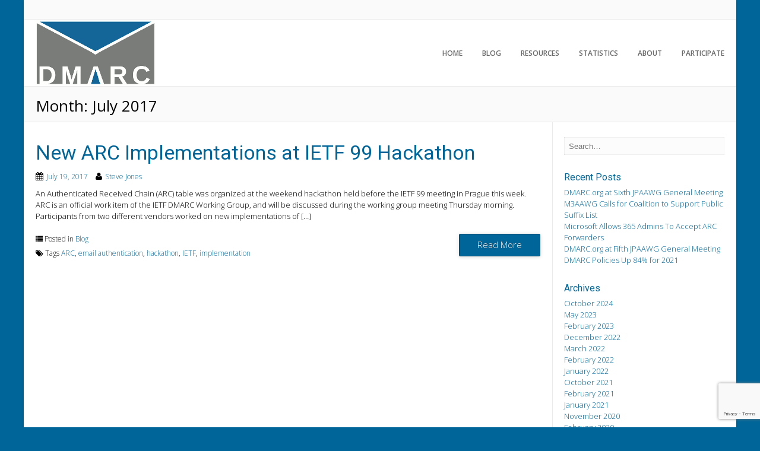

--- FILE ---
content_type: text/html; charset=UTF-8
request_url: https://dmarc.org/2017/07/
body_size: 36828
content:
<!DOCTYPE html>
<html lang="en-US">
<head>
<meta charset="UTF-8" />
<meta name="viewport" content="width=device-width, initial-scale=1.0, maximum-scale = 1.0, user-scalable=0" />
<link rel="profile" href="http://gmpg.org/xfn/11" />
<link rel="pingback" href="https://dmarc.org/xmlrpc.php" />

<title>July 2017 &#8211; dmarc.org</title>
<meta name='robots' content='max-image-preview:large' />
<link rel='dns-prefetch' href='//www.googletagmanager.com' />
<link rel='dns-prefetch' href='//fonts.googleapis.com' />
<link rel="alternate" type="application/rss+xml" title="dmarc.org &raquo; Feed" href="https://dmarc.org/feed/" />
<link rel="alternate" type="application/rss+xml" title="dmarc.org &raquo; Comments Feed" href="https://dmarc.org/comments/feed/" />
<script type="text/javascript">
/* <![CDATA[ */
window._wpemojiSettings = {"baseUrl":"https:\/\/s.w.org\/images\/core\/emoji\/15.0.3\/72x72\/","ext":".png","svgUrl":"https:\/\/s.w.org\/images\/core\/emoji\/15.0.3\/svg\/","svgExt":".svg","source":{"concatemoji":"https:\/\/dmarc.org\/wp-includes\/js\/wp-emoji-release.min.js?ver=72028b9b2de80e074bdcb4f42307a0d2"}};
/*! This file is auto-generated */
!function(i,n){var o,s,e;function c(e){try{var t={supportTests:e,timestamp:(new Date).valueOf()};sessionStorage.setItem(o,JSON.stringify(t))}catch(e){}}function p(e,t,n){e.clearRect(0,0,e.canvas.width,e.canvas.height),e.fillText(t,0,0);var t=new Uint32Array(e.getImageData(0,0,e.canvas.width,e.canvas.height).data),r=(e.clearRect(0,0,e.canvas.width,e.canvas.height),e.fillText(n,0,0),new Uint32Array(e.getImageData(0,0,e.canvas.width,e.canvas.height).data));return t.every(function(e,t){return e===r[t]})}function u(e,t,n){switch(t){case"flag":return n(e,"\ud83c\udff3\ufe0f\u200d\u26a7\ufe0f","\ud83c\udff3\ufe0f\u200b\u26a7\ufe0f")?!1:!n(e,"\ud83c\uddfa\ud83c\uddf3","\ud83c\uddfa\u200b\ud83c\uddf3")&&!n(e,"\ud83c\udff4\udb40\udc67\udb40\udc62\udb40\udc65\udb40\udc6e\udb40\udc67\udb40\udc7f","\ud83c\udff4\u200b\udb40\udc67\u200b\udb40\udc62\u200b\udb40\udc65\u200b\udb40\udc6e\u200b\udb40\udc67\u200b\udb40\udc7f");case"emoji":return!n(e,"\ud83d\udc26\u200d\u2b1b","\ud83d\udc26\u200b\u2b1b")}return!1}function f(e,t,n){var r="undefined"!=typeof WorkerGlobalScope&&self instanceof WorkerGlobalScope?new OffscreenCanvas(300,150):i.createElement("canvas"),a=r.getContext("2d",{willReadFrequently:!0}),o=(a.textBaseline="top",a.font="600 32px Arial",{});return e.forEach(function(e){o[e]=t(a,e,n)}),o}function t(e){var t=i.createElement("script");t.src=e,t.defer=!0,i.head.appendChild(t)}"undefined"!=typeof Promise&&(o="wpEmojiSettingsSupports",s=["flag","emoji"],n.supports={everything:!0,everythingExceptFlag:!0},e=new Promise(function(e){i.addEventListener("DOMContentLoaded",e,{once:!0})}),new Promise(function(t){var n=function(){try{var e=JSON.parse(sessionStorage.getItem(o));if("object"==typeof e&&"number"==typeof e.timestamp&&(new Date).valueOf()<e.timestamp+604800&&"object"==typeof e.supportTests)return e.supportTests}catch(e){}return null}();if(!n){if("undefined"!=typeof Worker&&"undefined"!=typeof OffscreenCanvas&&"undefined"!=typeof URL&&URL.createObjectURL&&"undefined"!=typeof Blob)try{var e="postMessage("+f.toString()+"("+[JSON.stringify(s),u.toString(),p.toString()].join(",")+"));",r=new Blob([e],{type:"text/javascript"}),a=new Worker(URL.createObjectURL(r),{name:"wpTestEmojiSupports"});return void(a.onmessage=function(e){c(n=e.data),a.terminate(),t(n)})}catch(e){}c(n=f(s,u,p))}t(n)}).then(function(e){for(var t in e)n.supports[t]=e[t],n.supports.everything=n.supports.everything&&n.supports[t],"flag"!==t&&(n.supports.everythingExceptFlag=n.supports.everythingExceptFlag&&n.supports[t]);n.supports.everythingExceptFlag=n.supports.everythingExceptFlag&&!n.supports.flag,n.DOMReady=!1,n.readyCallback=function(){n.DOMReady=!0}}).then(function(){return e}).then(function(){var e;n.supports.everything||(n.readyCallback(),(e=n.source||{}).concatemoji?t(e.concatemoji):e.wpemoji&&e.twemoji&&(t(e.twemoji),t(e.wpemoji)))}))}((window,document),window._wpemojiSettings);
/* ]]> */
</script>
<style id='wp-emoji-styles-inline-css' type='text/css'>

	img.wp-smiley, img.emoji {
		display: inline !important;
		border: none !important;
		box-shadow: none !important;
		height: 1em !important;
		width: 1em !important;
		margin: 0 0.07em !important;
		vertical-align: -0.1em !important;
		background: none !important;
		padding: 0 !important;
	}
</style>
<link rel='stylesheet' id='wp-block-library-css' href='https://dmarc.org/wp-includes/css/dist/block-library/style.min.css?ver=72028b9b2de80e074bdcb4f42307a0d2' type='text/css' media='all' />
<style id='classic-theme-styles-inline-css' type='text/css'>
/*! This file is auto-generated */
.wp-block-button__link{color:#fff;background-color:#32373c;border-radius:9999px;box-shadow:none;text-decoration:none;padding:calc(.667em + 2px) calc(1.333em + 2px);font-size:1.125em}.wp-block-file__button{background:#32373c;color:#fff;text-decoration:none}
</style>
<style id='global-styles-inline-css' type='text/css'>
body{--wp--preset--color--black: #000000;--wp--preset--color--cyan-bluish-gray: #abb8c3;--wp--preset--color--white: #ffffff;--wp--preset--color--pale-pink: #f78da7;--wp--preset--color--vivid-red: #cf2e2e;--wp--preset--color--luminous-vivid-orange: #ff6900;--wp--preset--color--luminous-vivid-amber: #fcb900;--wp--preset--color--light-green-cyan: #7bdcb5;--wp--preset--color--vivid-green-cyan: #00d084;--wp--preset--color--pale-cyan-blue: #8ed1fc;--wp--preset--color--vivid-cyan-blue: #0693e3;--wp--preset--color--vivid-purple: #9b51e0;--wp--preset--gradient--vivid-cyan-blue-to-vivid-purple: linear-gradient(135deg,rgba(6,147,227,1) 0%,rgb(155,81,224) 100%);--wp--preset--gradient--light-green-cyan-to-vivid-green-cyan: linear-gradient(135deg,rgb(122,220,180) 0%,rgb(0,208,130) 100%);--wp--preset--gradient--luminous-vivid-amber-to-luminous-vivid-orange: linear-gradient(135deg,rgba(252,185,0,1) 0%,rgba(255,105,0,1) 100%);--wp--preset--gradient--luminous-vivid-orange-to-vivid-red: linear-gradient(135deg,rgba(255,105,0,1) 0%,rgb(207,46,46) 100%);--wp--preset--gradient--very-light-gray-to-cyan-bluish-gray: linear-gradient(135deg,rgb(238,238,238) 0%,rgb(169,184,195) 100%);--wp--preset--gradient--cool-to-warm-spectrum: linear-gradient(135deg,rgb(74,234,220) 0%,rgb(151,120,209) 20%,rgb(207,42,186) 40%,rgb(238,44,130) 60%,rgb(251,105,98) 80%,rgb(254,248,76) 100%);--wp--preset--gradient--blush-light-purple: linear-gradient(135deg,rgb(255,206,236) 0%,rgb(152,150,240) 100%);--wp--preset--gradient--blush-bordeaux: linear-gradient(135deg,rgb(254,205,165) 0%,rgb(254,45,45) 50%,rgb(107,0,62) 100%);--wp--preset--gradient--luminous-dusk: linear-gradient(135deg,rgb(255,203,112) 0%,rgb(199,81,192) 50%,rgb(65,88,208) 100%);--wp--preset--gradient--pale-ocean: linear-gradient(135deg,rgb(255,245,203) 0%,rgb(182,227,212) 50%,rgb(51,167,181) 100%);--wp--preset--gradient--electric-grass: linear-gradient(135deg,rgb(202,248,128) 0%,rgb(113,206,126) 100%);--wp--preset--gradient--midnight: linear-gradient(135deg,rgb(2,3,129) 0%,rgb(40,116,252) 100%);--wp--preset--font-size--small: 13px;--wp--preset--font-size--medium: 20px;--wp--preset--font-size--large: 36px;--wp--preset--font-size--x-large: 42px;--wp--preset--spacing--20: 0.44rem;--wp--preset--spacing--30: 0.67rem;--wp--preset--spacing--40: 1rem;--wp--preset--spacing--50: 1.5rem;--wp--preset--spacing--60: 2.25rem;--wp--preset--spacing--70: 3.38rem;--wp--preset--spacing--80: 5.06rem;--wp--preset--shadow--natural: 6px 6px 9px rgba(0, 0, 0, 0.2);--wp--preset--shadow--deep: 12px 12px 50px rgba(0, 0, 0, 0.4);--wp--preset--shadow--sharp: 6px 6px 0px rgba(0, 0, 0, 0.2);--wp--preset--shadow--outlined: 6px 6px 0px -3px rgba(255, 255, 255, 1), 6px 6px rgba(0, 0, 0, 1);--wp--preset--shadow--crisp: 6px 6px 0px rgba(0, 0, 0, 1);}:where(.is-layout-flex){gap: 0.5em;}:where(.is-layout-grid){gap: 0.5em;}body .is-layout-flex{display: flex;}body .is-layout-flex{flex-wrap: wrap;align-items: center;}body .is-layout-flex > *{margin: 0;}body .is-layout-grid{display: grid;}body .is-layout-grid > *{margin: 0;}:where(.wp-block-columns.is-layout-flex){gap: 2em;}:where(.wp-block-columns.is-layout-grid){gap: 2em;}:where(.wp-block-post-template.is-layout-flex){gap: 1.25em;}:where(.wp-block-post-template.is-layout-grid){gap: 1.25em;}.has-black-color{color: var(--wp--preset--color--black) !important;}.has-cyan-bluish-gray-color{color: var(--wp--preset--color--cyan-bluish-gray) !important;}.has-white-color{color: var(--wp--preset--color--white) !important;}.has-pale-pink-color{color: var(--wp--preset--color--pale-pink) !important;}.has-vivid-red-color{color: var(--wp--preset--color--vivid-red) !important;}.has-luminous-vivid-orange-color{color: var(--wp--preset--color--luminous-vivid-orange) !important;}.has-luminous-vivid-amber-color{color: var(--wp--preset--color--luminous-vivid-amber) !important;}.has-light-green-cyan-color{color: var(--wp--preset--color--light-green-cyan) !important;}.has-vivid-green-cyan-color{color: var(--wp--preset--color--vivid-green-cyan) !important;}.has-pale-cyan-blue-color{color: var(--wp--preset--color--pale-cyan-blue) !important;}.has-vivid-cyan-blue-color{color: var(--wp--preset--color--vivid-cyan-blue) !important;}.has-vivid-purple-color{color: var(--wp--preset--color--vivid-purple) !important;}.has-black-background-color{background-color: var(--wp--preset--color--black) !important;}.has-cyan-bluish-gray-background-color{background-color: var(--wp--preset--color--cyan-bluish-gray) !important;}.has-white-background-color{background-color: var(--wp--preset--color--white) !important;}.has-pale-pink-background-color{background-color: var(--wp--preset--color--pale-pink) !important;}.has-vivid-red-background-color{background-color: var(--wp--preset--color--vivid-red) !important;}.has-luminous-vivid-orange-background-color{background-color: var(--wp--preset--color--luminous-vivid-orange) !important;}.has-luminous-vivid-amber-background-color{background-color: var(--wp--preset--color--luminous-vivid-amber) !important;}.has-light-green-cyan-background-color{background-color: var(--wp--preset--color--light-green-cyan) !important;}.has-vivid-green-cyan-background-color{background-color: var(--wp--preset--color--vivid-green-cyan) !important;}.has-pale-cyan-blue-background-color{background-color: var(--wp--preset--color--pale-cyan-blue) !important;}.has-vivid-cyan-blue-background-color{background-color: var(--wp--preset--color--vivid-cyan-blue) !important;}.has-vivid-purple-background-color{background-color: var(--wp--preset--color--vivid-purple) !important;}.has-black-border-color{border-color: var(--wp--preset--color--black) !important;}.has-cyan-bluish-gray-border-color{border-color: var(--wp--preset--color--cyan-bluish-gray) !important;}.has-white-border-color{border-color: var(--wp--preset--color--white) !important;}.has-pale-pink-border-color{border-color: var(--wp--preset--color--pale-pink) !important;}.has-vivid-red-border-color{border-color: var(--wp--preset--color--vivid-red) !important;}.has-luminous-vivid-orange-border-color{border-color: var(--wp--preset--color--luminous-vivid-orange) !important;}.has-luminous-vivid-amber-border-color{border-color: var(--wp--preset--color--luminous-vivid-amber) !important;}.has-light-green-cyan-border-color{border-color: var(--wp--preset--color--light-green-cyan) !important;}.has-vivid-green-cyan-border-color{border-color: var(--wp--preset--color--vivid-green-cyan) !important;}.has-pale-cyan-blue-border-color{border-color: var(--wp--preset--color--pale-cyan-blue) !important;}.has-vivid-cyan-blue-border-color{border-color: var(--wp--preset--color--vivid-cyan-blue) !important;}.has-vivid-purple-border-color{border-color: var(--wp--preset--color--vivid-purple) !important;}.has-vivid-cyan-blue-to-vivid-purple-gradient-background{background: var(--wp--preset--gradient--vivid-cyan-blue-to-vivid-purple) !important;}.has-light-green-cyan-to-vivid-green-cyan-gradient-background{background: var(--wp--preset--gradient--light-green-cyan-to-vivid-green-cyan) !important;}.has-luminous-vivid-amber-to-luminous-vivid-orange-gradient-background{background: var(--wp--preset--gradient--luminous-vivid-amber-to-luminous-vivid-orange) !important;}.has-luminous-vivid-orange-to-vivid-red-gradient-background{background: var(--wp--preset--gradient--luminous-vivid-orange-to-vivid-red) !important;}.has-very-light-gray-to-cyan-bluish-gray-gradient-background{background: var(--wp--preset--gradient--very-light-gray-to-cyan-bluish-gray) !important;}.has-cool-to-warm-spectrum-gradient-background{background: var(--wp--preset--gradient--cool-to-warm-spectrum) !important;}.has-blush-light-purple-gradient-background{background: var(--wp--preset--gradient--blush-light-purple) !important;}.has-blush-bordeaux-gradient-background{background: var(--wp--preset--gradient--blush-bordeaux) !important;}.has-luminous-dusk-gradient-background{background: var(--wp--preset--gradient--luminous-dusk) !important;}.has-pale-ocean-gradient-background{background: var(--wp--preset--gradient--pale-ocean) !important;}.has-electric-grass-gradient-background{background: var(--wp--preset--gradient--electric-grass) !important;}.has-midnight-gradient-background{background: var(--wp--preset--gradient--midnight) !important;}.has-small-font-size{font-size: var(--wp--preset--font-size--small) !important;}.has-medium-font-size{font-size: var(--wp--preset--font-size--medium) !important;}.has-large-font-size{font-size: var(--wp--preset--font-size--large) !important;}.has-x-large-font-size{font-size: var(--wp--preset--font-size--x-large) !important;}
.wp-block-navigation a:where(:not(.wp-element-button)){color: inherit;}
:where(.wp-block-post-template.is-layout-flex){gap: 1.25em;}:where(.wp-block-post-template.is-layout-grid){gap: 1.25em;}
:where(.wp-block-columns.is-layout-flex){gap: 2em;}:where(.wp-block-columns.is-layout-grid){gap: 2em;}
.wp-block-pullquote{font-size: 1.5em;line-height: 1.6;}
</style>
<link rel='stylesheet' id='contact-form-7-css' href='https://dmarc.org/wp-content/plugins/contact-form-7/includes/css/styles.css?ver=5.7.7' type='text/css' media='all' />
<link rel='stylesheet' id='albar-google-font-body-css' href='//fonts.googleapis.com/css?family=Open+Sans%3A400%2C300%2C300italic%2C400italic%2C600%2C600italic%2C700%2C700italic&#038;ver=10.1.1' type='text/css' media='all' />
<link rel='stylesheet' id='albar-google-font-heading-css' href='//fonts.googleapis.com/css?family=Roboto%3A400%2C300%2C300italic%2C400italic%2C500%2C500italic%2C700%2C700italic&#038;ver=10.1.1' type='text/css' media='all' />
<link rel='stylesheet' id='albar-fontawesome-css' href='https://dmarc.org/wp-content/themes/albar/includes/font-awesome/css/font-awesome.css?ver=4.0.3' type='text/css' media='all' />
<link rel='stylesheet' id='albar-style-css' href='https://dmarc.org/wp-content/themes/albar/style.css?ver=10.1.1' type='text/css' media='all' />
<script type="text/javascript" src="https://dmarc.org/wp-includes/js/jquery/jquery.min.js?ver=3.7.1" id="jquery-core-js"></script>
<script type="text/javascript" src="https://dmarc.org/wp-includes/js/jquery/jquery-migrate.min.js?ver=3.4.1" id="jquery-migrate-js"></script>

<!-- Google tag (gtag.js) snippet added by Site Kit -->

<!-- Google Analytics snippet added by Site Kit -->
<script type="text/javascript" src="https://www.googletagmanager.com/gtag/js?id=GT-KVJKXZ9" id="google_gtagjs-js" async></script>
<script type="text/javascript" id="google_gtagjs-js-after">
/* <![CDATA[ */
window.dataLayer = window.dataLayer || [];function gtag(){dataLayer.push(arguments);}
gtag("set","linker",{"domains":["dmarc.org"]});
gtag("js", new Date());
gtag("set", "developer_id.dZTNiMT", true);
gtag("config", "GT-KVJKXZ9");
/* ]]> */
</script>

<!-- End Google tag (gtag.js) snippet added by Site Kit -->
<link rel="https://api.w.org/" href="https://dmarc.org/wp-json/" /><link rel="EditURI" type="application/rsd+xml" title="RSD" href="https://dmarc.org/xmlrpc.php?rsd" />

<meta name="generator" content="Site Kit by Google 1.124.0" /><style type="text/css" id="custom-background-css">
body.custom-background { background-color: #006699; }
</style>
	    <style type="text/css" media="screen">
        body,
        .page-header h1,
        .alba-banner-heading h5,
        .alba-carousel-block,
        .alba-heading-text {
            color: #000000;
            font-family: 'Open Sans', sans-serif;        }
        h1, h2, h3, h4, h5, h6,
        h1 a, h2 a, h3 a, h4 a, h5 a, h6 a {
            color: #006699;
            font-family: 'Roboto', sans-serif;        }
        
        .alba-button,
        .post .alba-blog-permalink-btn,
        .search article.page .alba-blog-permalink-btn,
        .wpcf7-submit,
        
        #alba-home-slider-prev,
        #alba-home-slider-next,
        .alba-carousel-arrow-prev,
        .alba-carousel-arrow-next {
            background-color: #006699;
        }
        .site-header-one .site-title a,
        .site-header-two .site-title a,
        
        .site-header-one .site-top-bar i,
        .site-header-two .site-social i,
        
        .navigation-main li:hover > a,
        li.current_page_item > a,
        li.current_page_ancestor > a,
        
        .page-header .cx-breadcrumbs a,
        
        .sidebar-navigation-left .current_page_item,
        .sidebar-navigation-right .current_page_item,
        
        .entry-content a,
        .alba-blog-standard-block a,
        .widget ul li a,
        #comments .logged-in-as a,
        .alba-heading i,
        .alba-heading b,
        .alba-banner-heading h3 b {
            color: #006699;
        }
        .navigation-main li.current_page_item,
        .navigation-main li.current_page_ancestor {
            border-bottom: 2px solid #006699;
        }
        .navigation-main ul ul {
            border-top: 2px solid #006699;
        }
        .alba-button:hover,
        .wpcf7-submit:hover,
        .post .alba-blog-permalink-btn:hover,
        .search article.page .alba-blog-permalink-btn:hover,
        
        #alba-home-slider-prev:hover,
        #alba-home-slider-next:hover,
        .alba-carousel-arrow-prev:hover,
        .alba-carousel-arrow-next:hover {
            background-color: #3e578b;
        }
        .entry-content a:hover,
        h1 a:hover, h2 a:hover, h3 a:hover, h4 a:hover, h5 a:hover, h6 a:hover,
        .alba-blog-standard-block a:hover,
        #comments .logged-in-as a:hover,
        .widget .tagcloud a:hover,
        .sidebar-navigation ul li a:hover,
        .cx-breadcrumbs a:hover,
        .widget ul li a:hover {
            color: #3e578b;
        }
        .sidebar-navigation-left .current_page_item {
            box-shadow: 3px 0 0 #006699 inset;
        }
        .sidebar-navigation-right .current_page_item {
            box-shadow: -3px 0 0 #006699 inset;
        }
            </style>
    </head>

<body class="archive date custom-background group-blog">
    
<div class="site-boxed">


    
    <header id="masthead" class="site-header site-header-two bg-left" role="banner">
    <div class="site-top-bar site-pad">
        <div class="site-container">
            <div class="site-top-bar-left">
                            </div>
            <div class="site-top-bar-right">
                            </div>
            <div class="clearboth"></div>
        </div>
    </div>
    <div class="header-bar site-pad">
        <div class="site-container">
            <div class="header-bar-inner">
                <div class="site-branding">
                                            <a href="https://dmarc.org/" title="dmarc.org" rel="home"><img src="https://dmarc.org/wp-content/uploads/2015/02/DMARC-2015-logo-small-202x110.png" alt="dmarc.org" /></a>
                                    </div>
                <div class="site-header-right">
                    <div class="site-social">
                                                
                                                
                                                
                                            </div>
                    <nav id="site-navigation" class="navigation-main" role="navigation">
                        <h1 class="menu-toggle">Menu</h1>
                        <div class="menu-main-menu-container"><ul id="menu-main-menu" class="menu"><li id="menu-item-86" class="menu-item menu-item-type-post_type menu-item-object-page menu-item-home menu-item-86"><a href="https://dmarc.org/">Home</a></li>
<li id="menu-item-84" class="menu-item menu-item-type-post_type menu-item-object-page current_page_parent menu-item-84"><a href="https://dmarc.org/blog/">Blog</a></li>
<li id="menu-item-85" class="menu-item menu-item-type-post_type menu-item-object-page menu-item-has-children menu-item-85"><a href="https://dmarc.org/resources/">Resources</a>
<ul class="sub-menu">
	<li id="menu-item-97" class="menu-item menu-item-type-post_type menu-item-object-page menu-item-97"><a href="https://dmarc.org/resources/articles-tutorials-and-videos/">Articles, Tutorials and Videos</a></li>
	<li id="menu-item-95" class="menu-item menu-item-type-post_type menu-item-object-page menu-item-95"><a href="https://dmarc.org/resources/code-and-libraries/">Code and Libraries</a></li>
	<li id="menu-item-96" class="menu-item menu-item-type-post_type menu-item-object-page menu-item-96"><a href="https://dmarc.org/resources/deployment-tools/">Deployment Tools</a></li>
	<li id="menu-item-373" class="menu-item menu-item-type-custom menu-item-object-custom menu-item-has-children menu-item-373"><a href="https://dmarc.org/wiki/FAQ">FAQ</a>
	<ul class="sub-menu">
		<li id="menu-item-374" class="menu-item menu-item-type-custom menu-item-object-custom menu-item-374"><a href="https://dmarc.org/wiki/FAQ#general-questions">General Questions</a></li>
		<li id="menu-item-375" class="menu-item menu-item-type-custom menu-item-object-custom menu-item-375"><a href="https://dmarc.org/wiki/FAQ#end-users">End User Questions</a></li>
		<li id="menu-item-376" class="menu-item menu-item-type-custom menu-item-object-custom menu-item-376"><a href="https://dmarc.org/wiki/FAQ#receivers">Receiver Questions</a></li>
		<li id="menu-item-377" class="menu-item menu-item-type-custom menu-item-object-custom menu-item-377"><a href="https://dmarc.org/wiki/FAQ#senders">Sender Questions</a></li>
	</ul>
</li>
	<li id="menu-item-88" class="menu-item menu-item-type-post_type menu-item-object-page menu-item-has-children menu-item-88"><a href="https://dmarc.org/overview/">Overview</a>
	<ul class="sub-menu">
		<li id="menu-item-564" class="menu-item menu-item-type-post_type menu-item-object-page menu-item-564"><a href="https://dmarc.org/who-is-using-dmarc/">Who Is Using DMARC?</a></li>
	</ul>
</li>
	<li id="menu-item-94" class="menu-item menu-item-type-post_type menu-item-object-page menu-item-94"><a href="https://dmarc.org/resources/products-and-services/">Products and Services</a></li>
	<li id="menu-item-98" class="menu-item menu-item-type-post_type menu-item-object-page menu-item-98"><a href="https://dmarc.org/resources/specification/">Specifications</a></li>
</ul>
</li>
<li id="menu-item-729" class="menu-item menu-item-type-post_type menu-item-object-page menu-item-has-children menu-item-729"><a href="https://dmarc.org/stats/">Statistics</a>
<ul class="sub-menu">
	<li id="menu-item-1250" class="menu-item menu-item-type-post_type menu-item-object-page menu-item-1250"><a href="https://dmarc.org/stats/bimi/">Statistics – BIMI</a></li>
	<li id="menu-item-1249" class="menu-item menu-item-type-post_type menu-item-object-page menu-item-1249"><a href="https://dmarc.org/stats/dkim/">Statistics – DKIM</a></li>
	<li id="menu-item-1228" class="menu-item menu-item-type-post_type menu-item-object-page menu-item-1228"><a href="https://dmarc.org/stats/dmarc/">Statistics – DMARC</a></li>
	<li id="menu-item-731" class="menu-item menu-item-type-post_type menu-item-object-page menu-item-731"><a href="https://dmarc.org/stats/alexa-top-sites/">Alexa Top Web Sites (2015-2017)</a></li>
</ul>
</li>
<li id="menu-item-90" class="menu-item menu-item-type-post_type menu-item-object-page menu-item-has-children menu-item-90"><a href="https://dmarc.org/about/">About</a>
<ul class="sub-menu">
	<li id="menu-item-287" class="menu-item menu-item-type-post_type menu-item-object-page menu-item-287"><a href="https://dmarc.org/about/sponsors/">Sponsors and Supporters</a></li>
	<li id="menu-item-293" class="menu-item menu-item-type-post_type menu-item-object-page menu-item-293"><a href="https://dmarc.org/about/leadership/">Leadership</a></li>
	<li id="menu-item-286" class="menu-item menu-item-type-post_type menu-item-object-page menu-item-286"><a href="https://dmarc.org/about/history/">History</a></li>
</ul>
</li>
<li id="menu-item-89" class="menu-item menu-item-type-post_type menu-item-object-page menu-item-89"><a href="https://dmarc.org/participate/">Participate</a></li>
</ul></div>                    </nav><!-- #site-navigation -->
                </div>
                <div class="clearboth"></div>
            </div>
            <div class="search-block">
                <form role="search" method="get" class="search-form" action="https://dmarc.org/">
	<label>
		<input type="search" class="search-field" placeholder="Search&hellip;" value="" name="s" title="Search for:" />
	</label>
	<input type="submit" class="search-submit" value="&nbsp;" />
</form>            </div>
        </div>
    </div>
    <div class="clearboth"></div>
</header><!-- #masthead -->    


<div class="page-header">
    <div class="site-container">
        <h1>
            Month: <span>July 2017</span>            
                    </h1>
        <div class="cx-breadcrumbs">
                    </div>
    </div>
</div>

<div class="site-body site-pad">
    <div class="site-container">
        
        <div id="primary" class="content-area">
			
							
													
					<article id="post-907" class="alba-blog-standard-block  post-907 post type-post status-publish format-standard hentry category-blog tag-arc tag-email-authentication tag-hackathon tag-ietf tag-implementation">
                
        <div class="alba-blog-standard-block-content alba-blog-standard-no-images">
        
        <header class="entry-header">
            <h3 class="entry-title"><a href="https://dmarc.org/2017/07/new-arc-implementations-at-ietf-99-hackathon/" rel="bookmark">New ARC Implementations at IETF 99 Hackathon</a></h3>
            <div class="entry-meta">
                                    <i class="fa fa-calendar"></i> <a href="https://dmarc.org/2017/07/new-arc-implementations-at-ietf-99-hackathon/" title="2:40 am" rel="bookmark"><time class="entry-date published" datetime="2017-07-19T02:40:15-07:00">July 19, 2017</time><time class="updated" datetime="2017-07-19T02:47:47-07:00">July 19, 2017</time></a><span class="byline"><span class="author vcard"> <i class="fa fa-user"></i> <a class="url fn n" href="https://dmarc.org/author/smj/" title="View all posts by Steve Jones" rel="author">Steve Jones</a></span></span>                                            </div>
        </header>
        
        <div class="entry-content">
            <p>An Authenticated Received Chain (ARC) table was organized at the weekend hackathon held before the IETF 99 meeting in Prague this week. ARC is an official work item of the IETF DMARC Working Group, and will be discussed during the working group meeting Thursday morning. Participants from two different vendors worked on new implementations of [&hellip;]</p>
        </div>

        <footer class="alba-blog-standard-post-footer">
            <div class="alba-blog-standard-post-footer-left">
                                <span class="cat-links">
                    <i class="fa fa-list"></i> Posted in <a href="https://dmarc.org/category/blog/" rel="category tag">Blog</a>                </span>
                
                                <span class="tags-links">
                    <i class="fa fa-tags"></i> Tags <a href="https://dmarc.org/tag/arc/" rel="tag">ARC</a>, <a href="https://dmarc.org/tag/email-authentication/" rel="tag">email authentication</a>, <a href="https://dmarc.org/tag/hackathon/" rel="tag">hackathon</a>, <a href="https://dmarc.org/tag/ietf/" rel="tag">IETF</a>, <a href="https://dmarc.org/tag/implementation/" rel="tag">implementation</a>                </span>
                            </div>
            <div class="alba-blog-standard-post-footer-right">
                <a href="https://dmarc.org/2017/07/new-arc-implementations-at-ietf-99-hackathon/" class="alba-blog-permalink-btn">Read More</a>
            </div>
            <div class="clearboth"></div>
        </footer>
    </div>
    <div class="clearboth"></div>
    
</article>					
								
								
						
        </div><!-- #primary -->
        
        	
	    <div id="secondary" class="widget-area" role="complementary">
        
                
    	<aside id="search-2" class="widget widget_search"><form role="search" method="get" class="search-form" action="https://dmarc.org/">
	<label>
		<input type="search" class="search-field" placeholder="Search&hellip;" value="" name="s" title="Search for:" />
	</label>
	<input type="submit" class="search-submit" value="&nbsp;" />
</form></aside>
		<aside id="recent-posts-2" class="widget widget_recent_entries">
		<h1 class="widget-title">Recent Posts</h1>
		<ul>
											<li>
					<a href="https://dmarc.org/2024/10/dmarc-org-at-sixth-jpaawg-general-meeting/">DMARC.org at Sixth JPAAWG General Meeting</a>
									</li>
											<li>
					<a href="https://dmarc.org/2023/05/m3aawg-calls-for-coalition-to-support-public-suffix-list/">M3AAWG Calls for Coalition to Support Public Suffix List</a>
									</li>
											<li>
					<a href="https://dmarc.org/2023/02/microsoft-allows-365-admins-to-accept-arc-forwarders/">Microsoft Allows 365 Admins To Accept ARC Forwarders</a>
									</li>
											<li>
					<a href="https://dmarc.org/2022/12/dmarc-org-at-fifth-jpaawg-general-meeting/">DMARC.org at Fifth JPAAWG General Meeting</a>
									</li>
											<li>
					<a href="https://dmarc.org/2022/03/dmarc-policies-up-84-for-2021/">DMARC Policies Up 84% for 2021</a>
									</li>
					</ul>

		</aside><aside id="archives-2" class="widget widget_archive"><h1 class="widget-title">Archives</h1>
			<ul>
					<li><a href='https://dmarc.org/2024/10/'>October 2024</a></li>
	<li><a href='https://dmarc.org/2023/05/'>May 2023</a></li>
	<li><a href='https://dmarc.org/2023/02/'>February 2023</a></li>
	<li><a href='https://dmarc.org/2022/12/'>December 2022</a></li>
	<li><a href='https://dmarc.org/2022/03/'>March 2022</a></li>
	<li><a href='https://dmarc.org/2022/02/'>February 2022</a></li>
	<li><a href='https://dmarc.org/2022/01/'>January 2022</a></li>
	<li><a href='https://dmarc.org/2021/10/'>October 2021</a></li>
	<li><a href='https://dmarc.org/2021/02/'>February 2021</a></li>
	<li><a href='https://dmarc.org/2021/01/'>January 2021</a></li>
	<li><a href='https://dmarc.org/2020/11/'>November 2020</a></li>
	<li><a href='https://dmarc.org/2020/02/'>February 2020</a></li>
	<li><a href='https://dmarc.org/2019/12/'>December 2019</a></li>
	<li><a href='https://dmarc.org/2019/07/'>July 2019</a></li>
	<li><a href='https://dmarc.org/2019/02/'>February 2019</a></li>
	<li><a href='https://dmarc.org/2018/11/'>November 2018</a></li>
	<li><a href='https://dmarc.org/2018/10/'>October 2018</a></li>
	<li><a href='https://dmarc.org/2018/09/'>September 2018</a></li>
	<li><a href='https://dmarc.org/2018/02/'>February 2018</a></li>
	<li><a href='https://dmarc.org/2017/12/'>December 2017</a></li>
	<li><a href='https://dmarc.org/2017/11/'>November 2017</a></li>
	<li><a href='https://dmarc.org/2017/09/'>September 2017</a></li>
	<li><a href='https://dmarc.org/2017/07/' aria-current="page">July 2017</a></li>
	<li><a href='https://dmarc.org/2017/06/'>June 2017</a></li>
	<li><a href='https://dmarc.org/2017/03/'>March 2017</a></li>
	<li><a href='https://dmarc.org/2016/12/'>December 2016</a></li>
	<li><a href='https://dmarc.org/2016/11/'>November 2016</a></li>
	<li><a href='https://dmarc.org/2016/10/'>October 2016</a></li>
	<li><a href='https://dmarc.org/2016/08/'>August 2016</a></li>
	<li><a href='https://dmarc.org/2016/07/'>July 2016</a></li>
	<li><a href='https://dmarc.org/2016/06/'>June 2016</a></li>
	<li><a href='https://dmarc.org/2016/05/'>May 2016</a></li>
	<li><a href='https://dmarc.org/2016/03/'>March 2016</a></li>
	<li><a href='https://dmarc.org/2016/02/'>February 2016</a></li>
	<li><a href='https://dmarc.org/2016/01/'>January 2016</a></li>
	<li><a href='https://dmarc.org/2015/12/'>December 2015</a></li>
	<li><a href='https://dmarc.org/2015/11/'>November 2015</a></li>
	<li><a href='https://dmarc.org/2015/10/'>October 2015</a></li>
	<li><a href='https://dmarc.org/2015/09/'>September 2015</a></li>
	<li><a href='https://dmarc.org/2015/08/'>August 2015</a></li>
	<li><a href='https://dmarc.org/2015/07/'>July 2015</a></li>
	<li><a href='https://dmarc.org/2015/06/'>June 2015</a></li>
	<li><a href='https://dmarc.org/2015/04/'>April 2015</a></li>
	<li><a href='https://dmarc.org/2015/03/'>March 2015</a></li>
	<li><a href='https://dmarc.org/2015/02/'>February 2015</a></li>
	<li><a href='https://dmarc.org/2015/01/'>January 2015</a></li>
	<li><a href='https://dmarc.org/2014/12/'>December 2014</a></li>
	<li><a href='https://dmarc.org/2014/02/'>February 2014</a></li>
	<li><a href='https://dmarc.org/2013/02/'>February 2013</a></li>
	<li><a href='https://dmarc.org/2012/10/'>October 2012</a></li>
	<li><a href='https://dmarc.org/2012/01/'>January 2012</a></li>
			</ul>

			</aside>    
    </div>        
    </div>
</div>
<div class="clearboth"></div>
<footer id="colophon" class="site-footer" role="contentinfo">
		<div class="footer-bottom-bar site-pad">
		<div class="site-container">
			<div class="scroll-to-top"><i class="fa fa-angle-up"></i></div> <!-- Scroll To Top Button -->
			<div class="footer-left">
                Unless otherwise noted, all content on this website is (<a href="http://creativecommons.org/licenses/by/3.0/">CC By 3.0</a>) by DMARC.org			</div>
			<div class="footer-right">
							</div>
			<div class="clearboth"></div>
		</div><!-- .site-info -->
	</div>
</footer><!-- #colophon -->

</div>

<script type="text/javascript" src="https://dmarc.org/wp-content/plugins/contact-form-7/includes/swv/js/index.js?ver=5.7.7" id="swv-js"></script>
<script type="text/javascript" id="contact-form-7-js-extra">
/* <![CDATA[ */
var wpcf7 = {"api":{"root":"https:\/\/dmarc.org\/wp-json\/","namespace":"contact-form-7\/v1"}};
/* ]]> */
</script>
<script type="text/javascript" src="https://dmarc.org/wp-content/plugins/contact-form-7/includes/js/index.js?ver=5.7.7" id="contact-form-7-js"></script>
<script type="text/javascript" src="https://dmarc.org/wp-content/themes/albar/js/navigation.js?ver=10.1.1" id="albar-navigation-js"></script>
<script type="text/javascript" src="https://dmarc.org/wp-content/themes/albar/js/jquery.carouFredSel-6.2.1-packed.js?ver=10.1.1" id="albar-caroufredSel-js"></script>
<script type="text/javascript" src="https://dmarc.org/wp-content/themes/albar/js/waypoints.min.js?ver=10.1.1" id="albar-waypoints-js"></script>
<script type="text/javascript" src="https://dmarc.org/wp-content/themes/albar/js/waypoints-sticky.min.js?ver=10.1.1" id="albar-waypoints-sticky-js"></script>
<script type="text/javascript" src="https://dmarc.org/wp-content/themes/albar/js/custom.js?ver=10.1.1" id="albar-customjs-js"></script>
<script type="text/javascript" src="https://dmarc.org/wp-content/themes/albar/js/skip-link-focus-fix.js?ver=10.1.1" id="albar-skip-link-focus-fix-js"></script>
<script type="text/javascript" src="https://www.google.com/recaptcha/api.js?render=6LcBkJIUAAAAAHY8LeuV-omUtdVUjTQY3gJtQ2Rr&amp;ver=3.0" id="google-recaptcha-js"></script>
<script type="text/javascript" src="https://dmarc.org/wp-includes/js/dist/vendor/wp-polyfill-inert.min.js?ver=3.1.2" id="wp-polyfill-inert-js"></script>
<script type="text/javascript" src="https://dmarc.org/wp-includes/js/dist/vendor/regenerator-runtime.min.js?ver=0.14.0" id="regenerator-runtime-js"></script>
<script type="text/javascript" src="https://dmarc.org/wp-includes/js/dist/vendor/wp-polyfill.min.js?ver=3.15.0" id="wp-polyfill-js"></script>
<script type="text/javascript" id="wpcf7-recaptcha-js-extra">
/* <![CDATA[ */
var wpcf7_recaptcha = {"sitekey":"6LcBkJIUAAAAAHY8LeuV-omUtdVUjTQY3gJtQ2Rr","actions":{"homepage":"homepage","contactform":"contactform"}};
/* ]]> */
</script>
<script type="text/javascript" src="https://dmarc.org/wp-content/plugins/contact-form-7/modules/recaptcha/index.js?ver=5.7.7" id="wpcf7-recaptcha-js"></script>
</body>
</html>

--- FILE ---
content_type: text/html; charset=utf-8
request_url: https://www.google.com/recaptcha/api2/anchor?ar=1&k=6LcBkJIUAAAAAHY8LeuV-omUtdVUjTQY3gJtQ2Rr&co=aHR0cHM6Ly9kbWFyYy5vcmc6NDQz&hl=en&v=PoyoqOPhxBO7pBk68S4YbpHZ&size=invisible&anchor-ms=20000&execute-ms=30000&cb=x6l662yadvhw
body_size: 49695
content:
<!DOCTYPE HTML><html dir="ltr" lang="en"><head><meta http-equiv="Content-Type" content="text/html; charset=UTF-8">
<meta http-equiv="X-UA-Compatible" content="IE=edge">
<title>reCAPTCHA</title>
<style type="text/css">
/* cyrillic-ext */
@font-face {
  font-family: 'Roboto';
  font-style: normal;
  font-weight: 400;
  font-stretch: 100%;
  src: url(//fonts.gstatic.com/s/roboto/v48/KFO7CnqEu92Fr1ME7kSn66aGLdTylUAMa3GUBHMdazTgWw.woff2) format('woff2');
  unicode-range: U+0460-052F, U+1C80-1C8A, U+20B4, U+2DE0-2DFF, U+A640-A69F, U+FE2E-FE2F;
}
/* cyrillic */
@font-face {
  font-family: 'Roboto';
  font-style: normal;
  font-weight: 400;
  font-stretch: 100%;
  src: url(//fonts.gstatic.com/s/roboto/v48/KFO7CnqEu92Fr1ME7kSn66aGLdTylUAMa3iUBHMdazTgWw.woff2) format('woff2');
  unicode-range: U+0301, U+0400-045F, U+0490-0491, U+04B0-04B1, U+2116;
}
/* greek-ext */
@font-face {
  font-family: 'Roboto';
  font-style: normal;
  font-weight: 400;
  font-stretch: 100%;
  src: url(//fonts.gstatic.com/s/roboto/v48/KFO7CnqEu92Fr1ME7kSn66aGLdTylUAMa3CUBHMdazTgWw.woff2) format('woff2');
  unicode-range: U+1F00-1FFF;
}
/* greek */
@font-face {
  font-family: 'Roboto';
  font-style: normal;
  font-weight: 400;
  font-stretch: 100%;
  src: url(//fonts.gstatic.com/s/roboto/v48/KFO7CnqEu92Fr1ME7kSn66aGLdTylUAMa3-UBHMdazTgWw.woff2) format('woff2');
  unicode-range: U+0370-0377, U+037A-037F, U+0384-038A, U+038C, U+038E-03A1, U+03A3-03FF;
}
/* math */
@font-face {
  font-family: 'Roboto';
  font-style: normal;
  font-weight: 400;
  font-stretch: 100%;
  src: url(//fonts.gstatic.com/s/roboto/v48/KFO7CnqEu92Fr1ME7kSn66aGLdTylUAMawCUBHMdazTgWw.woff2) format('woff2');
  unicode-range: U+0302-0303, U+0305, U+0307-0308, U+0310, U+0312, U+0315, U+031A, U+0326-0327, U+032C, U+032F-0330, U+0332-0333, U+0338, U+033A, U+0346, U+034D, U+0391-03A1, U+03A3-03A9, U+03B1-03C9, U+03D1, U+03D5-03D6, U+03F0-03F1, U+03F4-03F5, U+2016-2017, U+2034-2038, U+203C, U+2040, U+2043, U+2047, U+2050, U+2057, U+205F, U+2070-2071, U+2074-208E, U+2090-209C, U+20D0-20DC, U+20E1, U+20E5-20EF, U+2100-2112, U+2114-2115, U+2117-2121, U+2123-214F, U+2190, U+2192, U+2194-21AE, U+21B0-21E5, U+21F1-21F2, U+21F4-2211, U+2213-2214, U+2216-22FF, U+2308-230B, U+2310, U+2319, U+231C-2321, U+2336-237A, U+237C, U+2395, U+239B-23B7, U+23D0, U+23DC-23E1, U+2474-2475, U+25AF, U+25B3, U+25B7, U+25BD, U+25C1, U+25CA, U+25CC, U+25FB, U+266D-266F, U+27C0-27FF, U+2900-2AFF, U+2B0E-2B11, U+2B30-2B4C, U+2BFE, U+3030, U+FF5B, U+FF5D, U+1D400-1D7FF, U+1EE00-1EEFF;
}
/* symbols */
@font-face {
  font-family: 'Roboto';
  font-style: normal;
  font-weight: 400;
  font-stretch: 100%;
  src: url(//fonts.gstatic.com/s/roboto/v48/KFO7CnqEu92Fr1ME7kSn66aGLdTylUAMaxKUBHMdazTgWw.woff2) format('woff2');
  unicode-range: U+0001-000C, U+000E-001F, U+007F-009F, U+20DD-20E0, U+20E2-20E4, U+2150-218F, U+2190, U+2192, U+2194-2199, U+21AF, U+21E6-21F0, U+21F3, U+2218-2219, U+2299, U+22C4-22C6, U+2300-243F, U+2440-244A, U+2460-24FF, U+25A0-27BF, U+2800-28FF, U+2921-2922, U+2981, U+29BF, U+29EB, U+2B00-2BFF, U+4DC0-4DFF, U+FFF9-FFFB, U+10140-1018E, U+10190-1019C, U+101A0, U+101D0-101FD, U+102E0-102FB, U+10E60-10E7E, U+1D2C0-1D2D3, U+1D2E0-1D37F, U+1F000-1F0FF, U+1F100-1F1AD, U+1F1E6-1F1FF, U+1F30D-1F30F, U+1F315, U+1F31C, U+1F31E, U+1F320-1F32C, U+1F336, U+1F378, U+1F37D, U+1F382, U+1F393-1F39F, U+1F3A7-1F3A8, U+1F3AC-1F3AF, U+1F3C2, U+1F3C4-1F3C6, U+1F3CA-1F3CE, U+1F3D4-1F3E0, U+1F3ED, U+1F3F1-1F3F3, U+1F3F5-1F3F7, U+1F408, U+1F415, U+1F41F, U+1F426, U+1F43F, U+1F441-1F442, U+1F444, U+1F446-1F449, U+1F44C-1F44E, U+1F453, U+1F46A, U+1F47D, U+1F4A3, U+1F4B0, U+1F4B3, U+1F4B9, U+1F4BB, U+1F4BF, U+1F4C8-1F4CB, U+1F4D6, U+1F4DA, U+1F4DF, U+1F4E3-1F4E6, U+1F4EA-1F4ED, U+1F4F7, U+1F4F9-1F4FB, U+1F4FD-1F4FE, U+1F503, U+1F507-1F50B, U+1F50D, U+1F512-1F513, U+1F53E-1F54A, U+1F54F-1F5FA, U+1F610, U+1F650-1F67F, U+1F687, U+1F68D, U+1F691, U+1F694, U+1F698, U+1F6AD, U+1F6B2, U+1F6B9-1F6BA, U+1F6BC, U+1F6C6-1F6CF, U+1F6D3-1F6D7, U+1F6E0-1F6EA, U+1F6F0-1F6F3, U+1F6F7-1F6FC, U+1F700-1F7FF, U+1F800-1F80B, U+1F810-1F847, U+1F850-1F859, U+1F860-1F887, U+1F890-1F8AD, U+1F8B0-1F8BB, U+1F8C0-1F8C1, U+1F900-1F90B, U+1F93B, U+1F946, U+1F984, U+1F996, U+1F9E9, U+1FA00-1FA6F, U+1FA70-1FA7C, U+1FA80-1FA89, U+1FA8F-1FAC6, U+1FACE-1FADC, U+1FADF-1FAE9, U+1FAF0-1FAF8, U+1FB00-1FBFF;
}
/* vietnamese */
@font-face {
  font-family: 'Roboto';
  font-style: normal;
  font-weight: 400;
  font-stretch: 100%;
  src: url(//fonts.gstatic.com/s/roboto/v48/KFO7CnqEu92Fr1ME7kSn66aGLdTylUAMa3OUBHMdazTgWw.woff2) format('woff2');
  unicode-range: U+0102-0103, U+0110-0111, U+0128-0129, U+0168-0169, U+01A0-01A1, U+01AF-01B0, U+0300-0301, U+0303-0304, U+0308-0309, U+0323, U+0329, U+1EA0-1EF9, U+20AB;
}
/* latin-ext */
@font-face {
  font-family: 'Roboto';
  font-style: normal;
  font-weight: 400;
  font-stretch: 100%;
  src: url(//fonts.gstatic.com/s/roboto/v48/KFO7CnqEu92Fr1ME7kSn66aGLdTylUAMa3KUBHMdazTgWw.woff2) format('woff2');
  unicode-range: U+0100-02BA, U+02BD-02C5, U+02C7-02CC, U+02CE-02D7, U+02DD-02FF, U+0304, U+0308, U+0329, U+1D00-1DBF, U+1E00-1E9F, U+1EF2-1EFF, U+2020, U+20A0-20AB, U+20AD-20C0, U+2113, U+2C60-2C7F, U+A720-A7FF;
}
/* latin */
@font-face {
  font-family: 'Roboto';
  font-style: normal;
  font-weight: 400;
  font-stretch: 100%;
  src: url(//fonts.gstatic.com/s/roboto/v48/KFO7CnqEu92Fr1ME7kSn66aGLdTylUAMa3yUBHMdazQ.woff2) format('woff2');
  unicode-range: U+0000-00FF, U+0131, U+0152-0153, U+02BB-02BC, U+02C6, U+02DA, U+02DC, U+0304, U+0308, U+0329, U+2000-206F, U+20AC, U+2122, U+2191, U+2193, U+2212, U+2215, U+FEFF, U+FFFD;
}
/* cyrillic-ext */
@font-face {
  font-family: 'Roboto';
  font-style: normal;
  font-weight: 500;
  font-stretch: 100%;
  src: url(//fonts.gstatic.com/s/roboto/v48/KFO7CnqEu92Fr1ME7kSn66aGLdTylUAMa3GUBHMdazTgWw.woff2) format('woff2');
  unicode-range: U+0460-052F, U+1C80-1C8A, U+20B4, U+2DE0-2DFF, U+A640-A69F, U+FE2E-FE2F;
}
/* cyrillic */
@font-face {
  font-family: 'Roboto';
  font-style: normal;
  font-weight: 500;
  font-stretch: 100%;
  src: url(//fonts.gstatic.com/s/roboto/v48/KFO7CnqEu92Fr1ME7kSn66aGLdTylUAMa3iUBHMdazTgWw.woff2) format('woff2');
  unicode-range: U+0301, U+0400-045F, U+0490-0491, U+04B0-04B1, U+2116;
}
/* greek-ext */
@font-face {
  font-family: 'Roboto';
  font-style: normal;
  font-weight: 500;
  font-stretch: 100%;
  src: url(//fonts.gstatic.com/s/roboto/v48/KFO7CnqEu92Fr1ME7kSn66aGLdTylUAMa3CUBHMdazTgWw.woff2) format('woff2');
  unicode-range: U+1F00-1FFF;
}
/* greek */
@font-face {
  font-family: 'Roboto';
  font-style: normal;
  font-weight: 500;
  font-stretch: 100%;
  src: url(//fonts.gstatic.com/s/roboto/v48/KFO7CnqEu92Fr1ME7kSn66aGLdTylUAMa3-UBHMdazTgWw.woff2) format('woff2');
  unicode-range: U+0370-0377, U+037A-037F, U+0384-038A, U+038C, U+038E-03A1, U+03A3-03FF;
}
/* math */
@font-face {
  font-family: 'Roboto';
  font-style: normal;
  font-weight: 500;
  font-stretch: 100%;
  src: url(//fonts.gstatic.com/s/roboto/v48/KFO7CnqEu92Fr1ME7kSn66aGLdTylUAMawCUBHMdazTgWw.woff2) format('woff2');
  unicode-range: U+0302-0303, U+0305, U+0307-0308, U+0310, U+0312, U+0315, U+031A, U+0326-0327, U+032C, U+032F-0330, U+0332-0333, U+0338, U+033A, U+0346, U+034D, U+0391-03A1, U+03A3-03A9, U+03B1-03C9, U+03D1, U+03D5-03D6, U+03F0-03F1, U+03F4-03F5, U+2016-2017, U+2034-2038, U+203C, U+2040, U+2043, U+2047, U+2050, U+2057, U+205F, U+2070-2071, U+2074-208E, U+2090-209C, U+20D0-20DC, U+20E1, U+20E5-20EF, U+2100-2112, U+2114-2115, U+2117-2121, U+2123-214F, U+2190, U+2192, U+2194-21AE, U+21B0-21E5, U+21F1-21F2, U+21F4-2211, U+2213-2214, U+2216-22FF, U+2308-230B, U+2310, U+2319, U+231C-2321, U+2336-237A, U+237C, U+2395, U+239B-23B7, U+23D0, U+23DC-23E1, U+2474-2475, U+25AF, U+25B3, U+25B7, U+25BD, U+25C1, U+25CA, U+25CC, U+25FB, U+266D-266F, U+27C0-27FF, U+2900-2AFF, U+2B0E-2B11, U+2B30-2B4C, U+2BFE, U+3030, U+FF5B, U+FF5D, U+1D400-1D7FF, U+1EE00-1EEFF;
}
/* symbols */
@font-face {
  font-family: 'Roboto';
  font-style: normal;
  font-weight: 500;
  font-stretch: 100%;
  src: url(//fonts.gstatic.com/s/roboto/v48/KFO7CnqEu92Fr1ME7kSn66aGLdTylUAMaxKUBHMdazTgWw.woff2) format('woff2');
  unicode-range: U+0001-000C, U+000E-001F, U+007F-009F, U+20DD-20E0, U+20E2-20E4, U+2150-218F, U+2190, U+2192, U+2194-2199, U+21AF, U+21E6-21F0, U+21F3, U+2218-2219, U+2299, U+22C4-22C6, U+2300-243F, U+2440-244A, U+2460-24FF, U+25A0-27BF, U+2800-28FF, U+2921-2922, U+2981, U+29BF, U+29EB, U+2B00-2BFF, U+4DC0-4DFF, U+FFF9-FFFB, U+10140-1018E, U+10190-1019C, U+101A0, U+101D0-101FD, U+102E0-102FB, U+10E60-10E7E, U+1D2C0-1D2D3, U+1D2E0-1D37F, U+1F000-1F0FF, U+1F100-1F1AD, U+1F1E6-1F1FF, U+1F30D-1F30F, U+1F315, U+1F31C, U+1F31E, U+1F320-1F32C, U+1F336, U+1F378, U+1F37D, U+1F382, U+1F393-1F39F, U+1F3A7-1F3A8, U+1F3AC-1F3AF, U+1F3C2, U+1F3C4-1F3C6, U+1F3CA-1F3CE, U+1F3D4-1F3E0, U+1F3ED, U+1F3F1-1F3F3, U+1F3F5-1F3F7, U+1F408, U+1F415, U+1F41F, U+1F426, U+1F43F, U+1F441-1F442, U+1F444, U+1F446-1F449, U+1F44C-1F44E, U+1F453, U+1F46A, U+1F47D, U+1F4A3, U+1F4B0, U+1F4B3, U+1F4B9, U+1F4BB, U+1F4BF, U+1F4C8-1F4CB, U+1F4D6, U+1F4DA, U+1F4DF, U+1F4E3-1F4E6, U+1F4EA-1F4ED, U+1F4F7, U+1F4F9-1F4FB, U+1F4FD-1F4FE, U+1F503, U+1F507-1F50B, U+1F50D, U+1F512-1F513, U+1F53E-1F54A, U+1F54F-1F5FA, U+1F610, U+1F650-1F67F, U+1F687, U+1F68D, U+1F691, U+1F694, U+1F698, U+1F6AD, U+1F6B2, U+1F6B9-1F6BA, U+1F6BC, U+1F6C6-1F6CF, U+1F6D3-1F6D7, U+1F6E0-1F6EA, U+1F6F0-1F6F3, U+1F6F7-1F6FC, U+1F700-1F7FF, U+1F800-1F80B, U+1F810-1F847, U+1F850-1F859, U+1F860-1F887, U+1F890-1F8AD, U+1F8B0-1F8BB, U+1F8C0-1F8C1, U+1F900-1F90B, U+1F93B, U+1F946, U+1F984, U+1F996, U+1F9E9, U+1FA00-1FA6F, U+1FA70-1FA7C, U+1FA80-1FA89, U+1FA8F-1FAC6, U+1FACE-1FADC, U+1FADF-1FAE9, U+1FAF0-1FAF8, U+1FB00-1FBFF;
}
/* vietnamese */
@font-face {
  font-family: 'Roboto';
  font-style: normal;
  font-weight: 500;
  font-stretch: 100%;
  src: url(//fonts.gstatic.com/s/roboto/v48/KFO7CnqEu92Fr1ME7kSn66aGLdTylUAMa3OUBHMdazTgWw.woff2) format('woff2');
  unicode-range: U+0102-0103, U+0110-0111, U+0128-0129, U+0168-0169, U+01A0-01A1, U+01AF-01B0, U+0300-0301, U+0303-0304, U+0308-0309, U+0323, U+0329, U+1EA0-1EF9, U+20AB;
}
/* latin-ext */
@font-face {
  font-family: 'Roboto';
  font-style: normal;
  font-weight: 500;
  font-stretch: 100%;
  src: url(//fonts.gstatic.com/s/roboto/v48/KFO7CnqEu92Fr1ME7kSn66aGLdTylUAMa3KUBHMdazTgWw.woff2) format('woff2');
  unicode-range: U+0100-02BA, U+02BD-02C5, U+02C7-02CC, U+02CE-02D7, U+02DD-02FF, U+0304, U+0308, U+0329, U+1D00-1DBF, U+1E00-1E9F, U+1EF2-1EFF, U+2020, U+20A0-20AB, U+20AD-20C0, U+2113, U+2C60-2C7F, U+A720-A7FF;
}
/* latin */
@font-face {
  font-family: 'Roboto';
  font-style: normal;
  font-weight: 500;
  font-stretch: 100%;
  src: url(//fonts.gstatic.com/s/roboto/v48/KFO7CnqEu92Fr1ME7kSn66aGLdTylUAMa3yUBHMdazQ.woff2) format('woff2');
  unicode-range: U+0000-00FF, U+0131, U+0152-0153, U+02BB-02BC, U+02C6, U+02DA, U+02DC, U+0304, U+0308, U+0329, U+2000-206F, U+20AC, U+2122, U+2191, U+2193, U+2212, U+2215, U+FEFF, U+FFFD;
}
/* cyrillic-ext */
@font-face {
  font-family: 'Roboto';
  font-style: normal;
  font-weight: 900;
  font-stretch: 100%;
  src: url(//fonts.gstatic.com/s/roboto/v48/KFO7CnqEu92Fr1ME7kSn66aGLdTylUAMa3GUBHMdazTgWw.woff2) format('woff2');
  unicode-range: U+0460-052F, U+1C80-1C8A, U+20B4, U+2DE0-2DFF, U+A640-A69F, U+FE2E-FE2F;
}
/* cyrillic */
@font-face {
  font-family: 'Roboto';
  font-style: normal;
  font-weight: 900;
  font-stretch: 100%;
  src: url(//fonts.gstatic.com/s/roboto/v48/KFO7CnqEu92Fr1ME7kSn66aGLdTylUAMa3iUBHMdazTgWw.woff2) format('woff2');
  unicode-range: U+0301, U+0400-045F, U+0490-0491, U+04B0-04B1, U+2116;
}
/* greek-ext */
@font-face {
  font-family: 'Roboto';
  font-style: normal;
  font-weight: 900;
  font-stretch: 100%;
  src: url(//fonts.gstatic.com/s/roboto/v48/KFO7CnqEu92Fr1ME7kSn66aGLdTylUAMa3CUBHMdazTgWw.woff2) format('woff2');
  unicode-range: U+1F00-1FFF;
}
/* greek */
@font-face {
  font-family: 'Roboto';
  font-style: normal;
  font-weight: 900;
  font-stretch: 100%;
  src: url(//fonts.gstatic.com/s/roboto/v48/KFO7CnqEu92Fr1ME7kSn66aGLdTylUAMa3-UBHMdazTgWw.woff2) format('woff2');
  unicode-range: U+0370-0377, U+037A-037F, U+0384-038A, U+038C, U+038E-03A1, U+03A3-03FF;
}
/* math */
@font-face {
  font-family: 'Roboto';
  font-style: normal;
  font-weight: 900;
  font-stretch: 100%;
  src: url(//fonts.gstatic.com/s/roboto/v48/KFO7CnqEu92Fr1ME7kSn66aGLdTylUAMawCUBHMdazTgWw.woff2) format('woff2');
  unicode-range: U+0302-0303, U+0305, U+0307-0308, U+0310, U+0312, U+0315, U+031A, U+0326-0327, U+032C, U+032F-0330, U+0332-0333, U+0338, U+033A, U+0346, U+034D, U+0391-03A1, U+03A3-03A9, U+03B1-03C9, U+03D1, U+03D5-03D6, U+03F0-03F1, U+03F4-03F5, U+2016-2017, U+2034-2038, U+203C, U+2040, U+2043, U+2047, U+2050, U+2057, U+205F, U+2070-2071, U+2074-208E, U+2090-209C, U+20D0-20DC, U+20E1, U+20E5-20EF, U+2100-2112, U+2114-2115, U+2117-2121, U+2123-214F, U+2190, U+2192, U+2194-21AE, U+21B0-21E5, U+21F1-21F2, U+21F4-2211, U+2213-2214, U+2216-22FF, U+2308-230B, U+2310, U+2319, U+231C-2321, U+2336-237A, U+237C, U+2395, U+239B-23B7, U+23D0, U+23DC-23E1, U+2474-2475, U+25AF, U+25B3, U+25B7, U+25BD, U+25C1, U+25CA, U+25CC, U+25FB, U+266D-266F, U+27C0-27FF, U+2900-2AFF, U+2B0E-2B11, U+2B30-2B4C, U+2BFE, U+3030, U+FF5B, U+FF5D, U+1D400-1D7FF, U+1EE00-1EEFF;
}
/* symbols */
@font-face {
  font-family: 'Roboto';
  font-style: normal;
  font-weight: 900;
  font-stretch: 100%;
  src: url(//fonts.gstatic.com/s/roboto/v48/KFO7CnqEu92Fr1ME7kSn66aGLdTylUAMaxKUBHMdazTgWw.woff2) format('woff2');
  unicode-range: U+0001-000C, U+000E-001F, U+007F-009F, U+20DD-20E0, U+20E2-20E4, U+2150-218F, U+2190, U+2192, U+2194-2199, U+21AF, U+21E6-21F0, U+21F3, U+2218-2219, U+2299, U+22C4-22C6, U+2300-243F, U+2440-244A, U+2460-24FF, U+25A0-27BF, U+2800-28FF, U+2921-2922, U+2981, U+29BF, U+29EB, U+2B00-2BFF, U+4DC0-4DFF, U+FFF9-FFFB, U+10140-1018E, U+10190-1019C, U+101A0, U+101D0-101FD, U+102E0-102FB, U+10E60-10E7E, U+1D2C0-1D2D3, U+1D2E0-1D37F, U+1F000-1F0FF, U+1F100-1F1AD, U+1F1E6-1F1FF, U+1F30D-1F30F, U+1F315, U+1F31C, U+1F31E, U+1F320-1F32C, U+1F336, U+1F378, U+1F37D, U+1F382, U+1F393-1F39F, U+1F3A7-1F3A8, U+1F3AC-1F3AF, U+1F3C2, U+1F3C4-1F3C6, U+1F3CA-1F3CE, U+1F3D4-1F3E0, U+1F3ED, U+1F3F1-1F3F3, U+1F3F5-1F3F7, U+1F408, U+1F415, U+1F41F, U+1F426, U+1F43F, U+1F441-1F442, U+1F444, U+1F446-1F449, U+1F44C-1F44E, U+1F453, U+1F46A, U+1F47D, U+1F4A3, U+1F4B0, U+1F4B3, U+1F4B9, U+1F4BB, U+1F4BF, U+1F4C8-1F4CB, U+1F4D6, U+1F4DA, U+1F4DF, U+1F4E3-1F4E6, U+1F4EA-1F4ED, U+1F4F7, U+1F4F9-1F4FB, U+1F4FD-1F4FE, U+1F503, U+1F507-1F50B, U+1F50D, U+1F512-1F513, U+1F53E-1F54A, U+1F54F-1F5FA, U+1F610, U+1F650-1F67F, U+1F687, U+1F68D, U+1F691, U+1F694, U+1F698, U+1F6AD, U+1F6B2, U+1F6B9-1F6BA, U+1F6BC, U+1F6C6-1F6CF, U+1F6D3-1F6D7, U+1F6E0-1F6EA, U+1F6F0-1F6F3, U+1F6F7-1F6FC, U+1F700-1F7FF, U+1F800-1F80B, U+1F810-1F847, U+1F850-1F859, U+1F860-1F887, U+1F890-1F8AD, U+1F8B0-1F8BB, U+1F8C0-1F8C1, U+1F900-1F90B, U+1F93B, U+1F946, U+1F984, U+1F996, U+1F9E9, U+1FA00-1FA6F, U+1FA70-1FA7C, U+1FA80-1FA89, U+1FA8F-1FAC6, U+1FACE-1FADC, U+1FADF-1FAE9, U+1FAF0-1FAF8, U+1FB00-1FBFF;
}
/* vietnamese */
@font-face {
  font-family: 'Roboto';
  font-style: normal;
  font-weight: 900;
  font-stretch: 100%;
  src: url(//fonts.gstatic.com/s/roboto/v48/KFO7CnqEu92Fr1ME7kSn66aGLdTylUAMa3OUBHMdazTgWw.woff2) format('woff2');
  unicode-range: U+0102-0103, U+0110-0111, U+0128-0129, U+0168-0169, U+01A0-01A1, U+01AF-01B0, U+0300-0301, U+0303-0304, U+0308-0309, U+0323, U+0329, U+1EA0-1EF9, U+20AB;
}
/* latin-ext */
@font-face {
  font-family: 'Roboto';
  font-style: normal;
  font-weight: 900;
  font-stretch: 100%;
  src: url(//fonts.gstatic.com/s/roboto/v48/KFO7CnqEu92Fr1ME7kSn66aGLdTylUAMa3KUBHMdazTgWw.woff2) format('woff2');
  unicode-range: U+0100-02BA, U+02BD-02C5, U+02C7-02CC, U+02CE-02D7, U+02DD-02FF, U+0304, U+0308, U+0329, U+1D00-1DBF, U+1E00-1E9F, U+1EF2-1EFF, U+2020, U+20A0-20AB, U+20AD-20C0, U+2113, U+2C60-2C7F, U+A720-A7FF;
}
/* latin */
@font-face {
  font-family: 'Roboto';
  font-style: normal;
  font-weight: 900;
  font-stretch: 100%;
  src: url(//fonts.gstatic.com/s/roboto/v48/KFO7CnqEu92Fr1ME7kSn66aGLdTylUAMa3yUBHMdazQ.woff2) format('woff2');
  unicode-range: U+0000-00FF, U+0131, U+0152-0153, U+02BB-02BC, U+02C6, U+02DA, U+02DC, U+0304, U+0308, U+0329, U+2000-206F, U+20AC, U+2122, U+2191, U+2193, U+2212, U+2215, U+FEFF, U+FFFD;
}

</style>
<link rel="stylesheet" type="text/css" href="https://www.gstatic.com/recaptcha/releases/PoyoqOPhxBO7pBk68S4YbpHZ/styles__ltr.css">
<script nonce="gaTZIEOxFXzYrhXgD_x1UA" type="text/javascript">window['__recaptcha_api'] = 'https://www.google.com/recaptcha/api2/';</script>
<script type="text/javascript" src="https://www.gstatic.com/recaptcha/releases/PoyoqOPhxBO7pBk68S4YbpHZ/recaptcha__en.js" nonce="gaTZIEOxFXzYrhXgD_x1UA">
      
    </script></head>
<body><div id="rc-anchor-alert" class="rc-anchor-alert"></div>
<input type="hidden" id="recaptcha-token" value="[base64]">
<script type="text/javascript" nonce="gaTZIEOxFXzYrhXgD_x1UA">
      recaptcha.anchor.Main.init("[\x22ainput\x22,[\x22bgdata\x22,\x22\x22,\[base64]/[base64]/[base64]/[base64]/[base64]/UltsKytdPUU6KEU8MjA0OD9SW2wrK109RT4+NnwxOTI6KChFJjY0NTEyKT09NTUyOTYmJk0rMTxjLmxlbmd0aCYmKGMuY2hhckNvZGVBdChNKzEpJjY0NTEyKT09NTYzMjA/[base64]/[base64]/[base64]/[base64]/[base64]/[base64]/[base64]\x22,\[base64]\\u003d\\u003d\x22,\x22fcKxTMOGGMKrwpLCtMOqUlFQw5Qsw5UKwqXCtErCksK2KsO9w6vDmR4bwqFvwoNzwp17wrzDulLDqnTCoXtqw6LCvcOFwrbDvU7CpMOCw7vDuV/CmDbCoynDtsOvQ0bDpzbDusOgwrPCscKkPsKMVcK/AMOXJcOsw4TCosOGwpXCmnkJMDQ/THBCeMKVGMOtw43Dl8Orwop4wr3DrWIRK8KORQpJO8OLY1hWw7YVwq8/[base64]/CmBrCtcKYFcOUQcK6OcK7M8OUXHwcFCFndsKJPmISw4nCkcO1bMK9wo9uw7sJw6XDmMOlwrImwozDrkLCnMOuJ8KbwohjMAALITXChDQeDSPDihjCtUQCwpsdw4zCryQedcKYDsO9eMKSw5vDhll6C0vCqcOBwoU6w4sdwonCg8K/[base64]/CmsOaSMKMwrbCqFTCoQcxwqYWwrwOw5xbOxXCqHsUwpbCnsKPcMKSKX7Cg8KgwocNw6zDrxp/wq92MRjCp33CpRJ8wo8kwrJgw4hkfmLCmcKCw70iQDZITVoTWkJlWcOwYwwBw7dMw7vChMOZwoRsO0dCw60mIj57wprDj8O2KW/CtUl0JcK8V35Ub8Obw5rDtMOIwrsNB8KSalIFCMKadsOJwoYiXsK7YyXCrcKkwoDDksOuNcOnVyDDpcKCw6fCrwPDr8Kew7N3w4QQwo/DiMKRw5kZEgsQTMK9w7o7w6HCtx0/wqAcd8Omw7E7wrIxGMO2fcKAw5LDg8KYcMKCwqQPw6LDtcKDBgkHD8KdMCbCscOYwplrw7pbwokQwpXDoMOndcKxw7TCp8K/wo0/c2rDrMKDw5LCpcKfGjBIw5bDv8KhGVTCssO5wojDqcONw7PCpsOOw7kMw4vCscKmecOkRsOcBAPDrVPClsKreBXCh8OGwoXDl8O3G0c3K3QKw49VwrRyw6ZXwp5eClPChGLDuiPCkG49S8ObNiYjwoEPwqfDjTzCj8O2wrBoR8K5USzDuiPChsKWWULCnW/CuSEsScOwSGEof2jDiMOVw4oEwrM/ccOOw4PClm/DvsOEw4gQwrfCrHbDsAcjYjbCsk8abcKZK8K2HsOibMOkH8O3VGrDncK2IcO4w5XDgsKiKMKTw6lyCHzCh2/[base64]/[base64]/D1vDk8Kkw4N5G8OZOW3CqsOiAF7DsxYRdsKpKz/[base64]/Dv8OuZjfChcKGIG0dCsO5w5DDvD7DpkMCFMKBREbCk8KdWDE6c8Oxw77DkMOgN3dDwozDswnDv8Kwwr/Ct8OWw7kTworClDQKw7p3woZGw74RXwDClMKxwqYawr5/NGECw5wLH8Oxw43DqzBwN8OFf8KBFsKTw4XDr8ObLMKQDsKRw6TCiy3Dll/CkwLCnsKRwovCksKWOHDDm1tNU8OJwofCkUNjUj9YXmFnQcO0wqZCBiYpPF5swo44w7odwpVcNcKUw48eIsOowpULwrPDjsOeGF8yETfCjhxvw6LCnMKGF2QkwplaBcOqw7HCjkrDniosw7QvHMOVCcKgGADDmyfDisOZwprDo8KLXDQEYlx1w6A9w6sKw4XDqsO/[base64]/CpXXCjjp8CzjDm8OwW1PDmHkawpzDuj/ChsO/DsK9KSFPw7PDmUTCt09cwpnCjMOVJsOVDcONwpLCvsOTU2d4HGXCgsOCHxrDlcKRLsKET8OLFAjCjmVRwqrDswrCm1TDnDtCwqfDiMOEwo/DpkVcQMOhwq86PTRcw5kIw6N3JMOCw6d0woUQDiwiwrZZOcKFwoPDv8KFwrUaKcOUw5fDksO1wpwYOQbCg8KlY8KbTS3Dox0bwo/Dmz3CoEx2w47ChcOcJsOWG2fCocKMwo4ACsOrw6zDrQAMwq88E8ORVMOnw5zDlMODEMKqwrpEIsOpEcOrMFRSwqbDoifDrBfCtBvCu3PCug5rZnYuTEx5woLDqMOWw7dfe8K8WMKnw5PDs1HCh8KtwoMoGcK/WHdTw5k+w6AsJcO3KA8Rw68gPsOiR8K9cFbCmiBQasOvIUjCpzJYBcOFcMKvwrpUE8OyeMO6bsKDw60zUUo+bjnCtmDDkC7CvVtkEBnDgcKjwqrCucO+NAzCthzCkMOQw6/CsXXCgMONw4kgUznCtG9FN1rCpcKqdXdzw7zDtsKjU0hldsKASmPDscOZX0PDmsKYw7ZnCl9bHMOuO8KWVjlqN1XDmm7DgS8Mw63DpsK3woF+dCvCg298GsONw6TCqWLCvXnDmcOaL8Krw6lCGsK6ZGsOw4JJOMOpERpcwovDt00gXj4Fwq3DqBV9wqc/w7xGWkcMXsK5w7xjw4ZMXMKOw5ZbEMKTAcKxGC7DtcO6RSdPw6vCocOiYx0mFzbCs8OLw4l+FjY4wokWwqTDjcO8bcO+w5Rtw4PDqFnDj8KhwqHDp8O/B8OEXsOhwp3DoMKIYMKAQsKlwoTDgh7DpkfCi2ZjCQ/[base64]/[base64]/CiUI7MsKFE2w7w40jwoVWNTDDt21Ww4YAwqbClMK/[base64]/CrVnDpMO3GMKdw4rDiSjDjMK8XxbDmTZbw6QUY8KqwpDDtcOnDcOnwr3CgMKdBnfCojjClx/ClFjDqSEAw7QBW8OUV8Khw5YCXMKtwr/CjcO5w6tRLUjDusOVPn9HD8O1ScOtEgPCjW/[base64]/CnljCgg5CfcKqw7nDvF7DlsK2GB/CuQNCwpjDjsKEwotNw6sQS8K8woLCi8KueWlxUW7ClhkcwronwrZjDsKNw7XDocO8w60mw5pzbAgIFE3Ci8KpfjvDjcOpd8Kkfw/[base64]/[base64]/DosKNIsKRw6zClcOzWgvDscKiwqDCqBnCrFkrw5PCjCsfw4NuQw7CisKFwr3DrknCqUnCtsKNwqdBwr9Jw6MwwrtdwpXCgmtpBcOpbcKyw5HDoyssw5R3w4l4c8OnwonDjSnCncKdR8O1ZcOSw4DDoUjDrw1awrfCmcORw7o3wqZowqvCp8O/cyfDqBMKPXvCvDXCpijChCoMDhfCq8OaABB7wpbCpRLDo8ONK8K3FU9fZsOaWcK6w5nCo1fCpcK/CcKgwrnCo8OSwo9OJwXCi8Ktw5QMwpvDm8OHTMK1LMKHw47DjMKtwqVrOMOAXsOGY8KbwrwNw5dzRUVgYhnClMK7KELDosOXwohiw6zCmsOXSXnDlkRzwqbDtTYQMVIjc8KrXMKxQnZkw4nDsWdRw5bCtjZUDMKdahfDoMOLwpA6wq1VwpFvw4PCt8Kbwq/Di2/CmGpzw6srRMOrEDfDn8KnE8K2UwfDgQA+w7HCukrCvMOWw5zCjl1DGCvDu8KIw4p3NsKrwrVCwovDlDDDmhgjw64aw7Ymwq3CvyB4w5JTLMKKblwYVB/[base64]/CqWRiw54HaEfCqcK0wq3CosOUZxbDsyXCnsO1w77DuXF3QMKTwq1Uw5PDvSbCtcKuw7wcwqACTGbDvEwbUT7DncOsSsO0EsK9wr3DsTsresOrwqQfw6bCs0M2fcO7wrYvwozDncKcw5hdwoEDHA9Iw6QPPBXDrsKAwo4dw4vDtxA/wr8eQyNvVVbCuVlwwrTDp8KwY8KHJsOWXSvCpsO/w4vDrMKnw5JgwrZBMwDCtT/Dqz0mwpTCkU82MUzDkWV5FTdtw5fCl8KTw7Jsw5zCqcKzDMOTJsKkfcK7HXcLwp/DlybDhxrDmCvDs0vDvMKmfcOVcltgMF9ua8O4wolNwpE4d8Kowr3DrWMiADMDw7PCihYAdCvCjTE1wrPCmxohFcKZVMKzwoLCmXVKwpw0wpHCn8Kpw57DuTkQw55Gw696wrjDphpHw5xBBjgmw6gOCsKNw4zDrkE1w49kOsOBwqHChsOyw4nClUp/aFI/[base64]/[base64]/w54tYn3DkMOtZRoRXXpmZWNlchB5wol0wo3DsD4zw5ZRw7gawrEIw6cSw4BnwpA0w57DpjrCsDFzw5/Dg21FNR4yRmoSwrNbHXFRS3fCisO7w5vDr1/Ck2TDgh/DlFwMVCJpY8Ohw4TCsyJTOcOiwqZKwojDmMOxw45IwoVEPsOyScKzJCnDs8Kbw5h2d8Kzw55jw4DCuAPDhsOPDA/CnH8ufCrCoMK+Y8Kxwpksw5jDl8O/w7nCmsKpOMO+wp9Pw5LCvTTCqMOMwp7Dl8KBw7JqwpFAI1lWwqwnBsONCsOzwosow4/[base64]/DthRBwoDDvFxWEG/[base64]/Ck3vCon3CoVrCiMKvPTLDkXUHRcOsw4QWNcOUR8O5w50xw6PDj1HDsjwiwq7Cp8O+w5cFcsOvPnA8YcOMXHLCkiHDnMO+cTgMUMKtXzUmwptUbk3DnFMMHm3CosKIwo4hS0TChXnCg2rDijk/w7V7w7XDhsKfwoPCkcOyw43DnWTDnMKFORTDusOSBcOow5QtGcKgNcO6w5M1wrF4BQfCly/Dkk0PVcKhPGjCvj7Dr1oEVSwtw4Elw4gXwoQVw67Cv3DCksKgwrk9fMKlC3rCpDcHwq/DosOSfXV1asKhPMKCYTPDrMKDLXFNw7EFNcKkScKFORBPFMO8w5fDrkBowrkNwqrCkGXCnUnCjSIuWHDDocOuwqDCrMKJRh3ChMKzZRUsJVAOw7nCq8KYTsKBNGPCsMOLFycDWDgpwr8MNcKowpLCmcOXwr9NAsKjAGxLwqfCmScEbMKpw7DDnVE6Fm1Hw5/CmsKDM8OFw47CkTJXI8KbfH7DpXTCgGADwrQhK8OSAcOFw7vDp2TDsF81T8O8wqpLM8Omw6bDicOPwrt/[base64]/DvSrDrykmw7A9LsOYdMO4w7rDlQ3DqALDiSLDjVVTGVpJwpUywobClyUpWcOlCcO3w4UJV2gTw6ojXVDDvgXDiMO/w5/DicKzwooEwoR3w5dJf8OGwq4KwqTDmcKrw6cvw73CkMKiXsOkUcOjH8OSNzsLw6Iaw5xhLMKCwoMsc1jDoMOkYMONYQDCvMK/wovDpgDDrsOrw7Apw4lmw4MpwoXDoG8dfcK8X2EhG8KQw4YpBgQuw4DCpxXClGZHwrjChmHDi37CgElVw5Azwo/DvUdxdVPCjzPDgsKxw5N4wqA2QsKzwpfDkW3DocO7wrl1w6/DicO7w4LClg7DmsKLw4FHU8O2MHDCpsKWw70kXFkowpsgc8OxwpDDu0rDqsOIw5XCtRjCvMOYVG3Dq3DClhTCmTc1FcK5acK/YMKhTsK7w7RpUMKQYFBIwqh5EcKiw7bDoTkDEWFQalUKwpfDm8K3wqRtb8KyFEwxLAEjIcK3MA4BLz9GVhVSwokVZ8Ocw4EVwo3CsMO+wpl6VABKCcKOw4RYwqfDtMO0YMO/QsOjw5fCicKcOAs/wpnCvsK/LsKUdMKUwqjClsOYw6RxYl0FWsO0di5rBnItw4DClMKdamF1SmFnf8Ktwrpjw4h/w74SwoEiw7HCkXArT8Opwr8bfMORwqvDmxAbw4PDlWrCn8KcaEjClMOEThA4w513w7VewpJFVcKVRsOkKXHDsMO7DcK6WjA9csOvwqoRw6BDM8KmQVczwr3Cv0ssV8KJGgjDsWLDr8OewqrCi3YbR8KtHsK/LRbDh8OTbDnCvMOLV2HCj8KSXjnDiMKaeTzCrQzDvFrCpwjCjlrDrThwwofCscOkFMKaw7smwrpewpnCrMKqLntTDABXwoTDucKbw5cAwrjCgGLCnDwoAkXCpsKWXRnDicKlBkTDlsKAZ0rDuRLDhcOXBwXCuR/DtsKfwodvbsO4BU1qw4dGwoXDncKiw71xQSA5w7vCsMKuG8KWw4nCiMOtw7ZbwrkbKThmIgPDo8KndmHDo8OswqvCgiDChzLCqMKwDcK9w4p+wo3ChHJRYB1Vwq7CsTXCnMO0w77CjHEvwpYYw7xnc8OtwpDCrMOPCsK8wptxw7Z+w7w+ak0+PhfCllzDvRbDr8K/[base64]/H8OFw6VLwogyXMKidnsTw5HCkxsgw6PCjRwxwrPCm0zCpwoLwqvCkMKiw59pPXDDscOMwo1cL8OdXsKOw7YjA8OeCmQrWWPDh8KsAMOuOsOfaD5jbcK8FcKKHhdtGC7Ct8Oiw7w8HcOlG0hLGjN5w4rClcOBbH/DpRXDvQ/DnwXCssOywoE8HMKKwpTChQrDgMOcSVHCoElBax9UV8KqdcOjezrDoAlXw7QbLiXDq8Ksw4/ClsOiPjILw5fDt2hKZgHCncKQwqDCgsO/w4bDvcKrw7HDqcO6wpUMTG7Cs8KMa3U/KMOUw44Gw6XDtMOUw73DhxXDocKKwonCl8OZwrs7YsKlCX/DgsKpdsKPHcOWw7TDpjVFwpUJwrArUsOEBzrDp8Kuw4jDpFDDnsOVwq7CvsOxcj8xw4LCnsKtwrjDtU9gw6gZVcK5w7shCMOIwpM1wpZxXzp0R0HDqBJySH9Cw4xOwrHDnMKuwqvDlClKwo4ewroYYWE2wp/[base64]/[base64]/CuUYhw4UwcQc5wp1gw7UhwoceDMO0NjfDo8KBBxbCilHDqx/DhMKVFyBow7TDh8KTXiLCgsKnYMKVw6FLd8OHwr4uAkMgUSkDwqfCgcOHRcO9w7bDv8O0U8O9w4xzcMOfHhfDvnjDik7Dn8KywqzDm1cDwqVXSsKUF8O4PsKgMsO/ADvDvcOfwqcqDC/CsBxEw47DkyFtw4kYfVtAwq00w59pwq3ChsKaf8O3TRowwqkjDsKPwqjCoMONUzrCnE8Yw58tw6HCp8KcQynDk8K/eH7Dr8O1w6DCkMOnwqPCtcOHUMKXDXfDr8OIKsKMwo8/XTrDl8OowrYre8K0wp/DhBgHXMK+esK7wprCo8KVFwLCtsK1B8K8w6zDkBXDgijDscOMCloYwr/CqsKPZzwww45rwrc/GsOvwoRzH8KQwrXDljPCvC4zKcKEw7jCiDpJw6HChT5kw5dNw58xw6YGBV3DihDCkW/[base64]/[base64]/IMOuw6nDr8KJJQHCjWrCg8KANsKReVTCmMOOwpDDksO0UHbCsWsPwqU9w6/CqVlewrxjQB3Dt8KyA8OYwqLCrzwxwoh7Pn7CojvCpREvLMOmCgLDrirDjH/DtMKvN8KEakDDm8OoXTkEWsOYcFLCjMKgUcK0R8Ojw7ZdRjnCl8OeX8OuTMK9wqLCrsKkwqDDmFXCr1InNMOMSUPDsMO/[base64]/CmE/CkMKEKn3ClsK9ETRbwq3CvHbDiMKGwpzDmynDkiM5wrUEdMOZSH1mwphoHyvCh8KFw4dowo8BcBfCqkFMwqJ3wrrDtnLCpMO1w5tSLy7DujnCvMKBNsKyw5JNw403E8Osw73CoXDDqxvDocOKfcOLanbCiAUpe8KOFSU2w73CnsORfR7DtcKsw71BZwbDscK/[base64]/dBvCisOLwpzDmwMww4bDqwPDrcOuwoPDq3vDpFbChsOZw5JzB8OEJsKcw4habXPCtEguaMOSwrQIwpbDlj/Ds37DpcONwrvDt0jCo8Klw7/CtMK8FkkQO8KfwofDqMOZVnnChVLCk8KPBGPCl8OuCcO/wp/[base64]/CtMKYwojCn8KkUl3DnsKWwrUUM8O3w7TDl2AvwqAWMkIfwpNcw5XCmMO7cg87w4ZowqnDvsKZGsOcw4lyw5QAEMKVwqEQwpTDjB1XfBhuwoQ6w5nDtsOmwrLCv3Rqwo1/w5vDgGnDn8OEwro8TMOMDxbCr3UFVFXDuMOKBsKMw5VHfk/ChSY+RsOdw5fDpsKlwqjCmcKnwqzDs8KsBhnDocKUXcKcwobCrzpCFcOCw6LCrMKjwrnCnnXCjcOnNA5WesOkEcKidg5LZMOuDlrCjMKpLgwGwqEjWFM8wq/CiMOXwoTDjsOfQnVvwrIIwqwfw4vCgCkzw4cQw6TCksOUQsKJwozChEDDhcK4NxMEWMKjw5LCi1gAaS3DvEDDvWFuwrbDncKTShrDvwQeNMO3w6TDnB7DgMKYwrtywqYBBl0sOVBew5fCncKjwrRBOEzDjwXDjMOEw7HDinzDssO9fnzDqcK/ZsKmbcKfw7/[base64]/[base64]/w5DCvgZ7w4Jew5Rnwr8dYMKUwpkUeVTCisOeOUbCnkR8BSRvESjDnsKUwpnCiMOUwp7CgHLDuRFhBx3CrUpWSsK/[base64]/w6x+wrbCi8OQBW3CgDMbOBrCgMOjwoFzwqfCnQDChMOuw7LCnMKDLXcZwpVow6cIHsOmYcKQw4/[base64]/CriZ9w5fCosKRWWFqw7Mew4jCtz07MsKdDsO8U8OWE8OmwqvDiCPDmcOHw6XDm20+D8K7OsOfE0LDhCdOOMKjRsK9w6bDlTo5BR/[base64]/[base64]/DgcK0B8OqwqXDtXMhwpEQwpJ9wp9vRsOGw5ZgMFQiVgPCkjvClcKfwqHCnBzDscOMRCrDjsOiw4XClMOKwoHCtsKBw7BiwrE6wqUURDZKw7cNwrY2wrzDkx/CplJmAREsw4fDkiAuw43DjsOwwo/[base64]/ChsOQJMKrw7UVMsKdwo9+ZWDDrhTDj8OFacO7SsO3wrHDiDQeXMOud8Obwq0kw7wEw7Jnw7FJAsOjQErCsl5Bw4I2Ol1RDmHCqMKBwptUTcO/w73DgsKNw6kGaTtrJ8O6w5Rtw7dgDCsvQEbChsKmGi7DqsOmw6oaBzbCisKbw7LCoCnDvyLDlcKMfjDCsRpNFBXDjsOjwqjDlsK0Q8OXAkdRwrs/wr7Cs8Oow6nDuTIfZk9ZDwgXw7pJwpdtw5kKRcKow5JnwrkIwrrCs8O1J8K1LhxgRT7DsMOzw6QUFMOTwq0gXcK8woB2AMOHKsOmacORLsKCwrvDpwrDksKUVkVfY8OBw6x2wqfCrWB0WcOPwpAKPhHCo3wmFjY/axTDncKew4zChn/ChsKwwoc1wp0awoQOIMKIw64Kw6gxw5zDvV5yJMKtw5k6w5YHwrjCsH8LN2TCkMOtbzAzw7jCt8ONwo/CnG7Du8K9BWMCYksHwo4ZwrHDhDnCkHdEwpJiRHHCg8OMbsOoe8KBwqHDqcKPwqLCqgLDn0U/w5LDrMKswoh7TMK0L0DCicO9Ul/DvWxhw7VIwqc7BxDCoEFyw7vClcKFwqAxw7l6wqTCsE58R8KJw4ATwotFwrIHdzbDl1nDujpjw4/ChsKqw6zCmVMNw5tJaB3CjzvDkcKPWMOMwr/CgTnCk8OXw440w7g9wodfVVDCpQkbK8OXwqg7SVLDs8KBwopnw5AfEsK0b8KGPAdXwrNAw70Rwr4Hw4wBw4g8wqrDqcK6E8OqfcObwoxtXcKwY8Kiwq4gwqfCtcOow7TDl3DDrMKDayclUMKJwoHChsOOPcKPwrrCsw53w6tKw4cVwrbDhU/DksOQXcO6Q8KiXcOAGMO9OcOTw5XCiG3DkMK9w5/CpGLClFTCpxrDhRDDk8Olw5RpDMOtbcK/JMKcwpFxw5tnw4ZXwoIxwoUYwowVW1hONMKKw7wSw5/[base64]/N8KQw6jDvcK1d8Kiw53CnMKDF8KHw7FvwpAsDMK5G8KQVcOEw6swVmvCmMOywrDDgl5QSWbCssO7KcOgwp0mGMOhwoTCs8Kzw57CkMOdwrzCqT3DuMKHf8KQesKQAMO9wqYTJMOkw7gPw79Pw7lLYWvDmMKYesOfCS/Dp8KNw77Ck1Y9wqQqA3IEwpDCgRDCocOcw7kfwo91S1XDuMOsYMOwVAUTAMOTw4rCumLDgXrCncKpW8KQw4dLw6LCrn82w5NGwozDssO9Yx8+w59HQsK/UsOJNSlqw5TDhMOKODJwwpbCgV4Iw50fDsKmwqthwplew6tILcKaw49Iw6oLY1N9RMOmw48qwpzCuSoVQmDClghywrvCvMOjw44sw57CjQZ5DMO1csK8fWsEwpx3w7vClsOmCcOSwqoowoMkW8KkwoA0GCg7DcK+JMOJwrLDjcOndcOpQmzDukxTIHsCfmBUwp/Cj8O6TMKpK8OZw4jDmQ/CjHXCtiZcwqJjw4rCv3wPFSVlXMOUdgJGw7LCo17DtcKPwrhTwp/Cr8OJw5LDicK4wqwnw4PChFhKw4nCr8KPw4LCmcO+w4nDmzkTwoBew4bDrMOvwp/Ck2vCjMOGw7J5FDgVA1vDq3lKfxXDhQbDtwgbK8Kfwq/Co0HCjll0Z8K3w7Z2I8KwNAXCtMKewoVzNMOjJAXCjsO4wqfDicO/wo3CiVDCt10CeS4qw73DlcO3FcKUXRRTN8OEw4d/w5vCqMKPwqDDtcKDwr7Di8KQPm/Cgl4ywqhKw4HDucOcYQHCpxJMwrUhwpXDusOuw6/[base64]/wrkCFcOWMXtnw7vCpMKjwpVNwpkpw6F0GMOAw7PCscOhEsO/[base64]/wqBKUcKiOX5WwrtAJMOHwqnCmMKsWy8iw4lAw5fDngbCssK9w4J6JxPCucK7w7TCtC11FsKcwq/[base64]/CqD5JX8OPwpRuw6LCiATDjMODSMKCQMOlWA3CokHCosO8wq/[base64]/CucKNw5QGOsOrw70ow6jCrCbCpx9/w6fCpcOSwpwlw4cBM8ORwptdIkxRRsO/VwjCrgfCuMOywr5ZwoNkw6jCpVbCp0kXUUkvB8Ovw7/DhMOzwqJZHUYKw4k6eAzDh38+dX8qw45hw4dkIsO5O8KEA03Cn8KedcOhLMK9PXbDqnVNABxLwp1BwrUTEUA5NXMiw7rCnMO7HsOiw6/DkMO7XsKpwpDClxINWsKxwr8GwoEqd1bCk3/[base64]/wqrDpT3DkcO9woPCpQrCj1DCtw92w7/CrxZvw4HCok/DnXBhw7TDn1fDgMKLTV/CnMKkwqE3KcOqPHgWQcKtw649wo7Dt8KVw4zDkk4vYsKnw57DhcOIw79Zwr5+AMK+aEXDuk/DlcKvwo7CosKYwoxZwrbDii/CoXfCjMK8woNHREobbgDCly3CtjnDtMO6woTDl8O3XcO7YsK1w446LMKWwolew4x4wpliwoFlOcKhw73Cjz/CnMK6b3NFe8KYwovDog14wrVVZsOUN8OoeTrCv3tPLlXClztgw5I4QsK+FcK+w6HDt2vCuDfDtMKjfMOYwq7CpELCr1PCqn3CtDVEF8KaworCqhAow6Rrw6PCgVx+A081FCAawoPDvhvDlsOZUjXCpsOqXBVewqI7wotSwqB5wr/DgkkPw7DDqiTCm8KlAk7CsTwxwrTCjCoLPlzCrhEsdcOiRHPCskYlw7bDmsKqwpYdSEXCkQVIJMKaMMKswpPDtirDu0bDmcK3B8OOwpHCmsK4wqZnHlzDsMKeT8Oiw7MEesKew7djwrHDmMKYEMKZwoYBw7k6PMOAaBLDsMO2w5Rrw7rCnMKYw4/CncONIwPDrsKJHyXDpnLCtRHDkMO+w7YXY8OzcFVGDStpPGkRw7zCoiIGwrTCqUbDpcK4w5wXw7LDr1gpCz/[base64]/CkRRBaMOlX8K1QsOBw7nDmnlKN8O8wr3DpMKdw4vCjMOsw77DtHpTwrcBTRHCqcKSwrFBUMKWAlt3wrt6W8KnwrLDlVYfwqPDvjvCgcObwqoyUgPCm8KkwpkwGT/DssOLLMOyYsOXw58iw401CRPDv8OrfcKzAsOmbzzDiwlrw6jCtcOyTHPDtHjDkTF/w57Cix8UJcOmYcOkwrvCkkMVwpDDiWPDuGfCvEHDpFfCvhTCnMK4wr8wc8KpUWjDsG/Cn8OiesOSXF/Di0jCu13DkwnCg8O9DXNsw7J9w4DDpsKrw4DDt3rCq8OZw7HCj8OyVyHCojDDg8K0O8KcV8OvQsOsVMKKw6rDu8O1woJLLFfCijvDvMKdTMKJwobCocOcAwR5UcO6w64cexk8wq5OKDPCvsOEEcKfwp0UX8Ktw4A6w5XDjsKyw4/DjMO1wpTDrMKXVG7Cjg0CwqbDoTXCtkfCgsKQQ8Ogw55qLMKGw7d7esKewpsqeiAPw5BPwrbCgcK+wrTDiMOYRTIDe8OHwpnCl2rCvcOJQsKCwpDDo8OPw7LCqTDCpsOuwotMBsOWAkVTP8OncUDDlFhka8OWHcKYwpplEsOrwoHCjzkvGVoGw54SwrDDncOLwr/[base64]/GTJewo8fwpTCmcKVw53CjcOIIn3Djl3DicOdw4t3wrlvwqZPw6gVw4YhwqzDvsODUsORXcOAeD0/wqrDjcOAw7PCpMO7wq56w4DCk8OkVgIoMMKDGsO4HQ0lwoHDn8OrBMOFfi48w6jCvSXCn3RbK8KEDixrwrzCvcKAw4bDq112w44DwqvCrybChz/[base64]/CkX5aJsK6w5R7L8KNw6/[base64]/CoUZ1wol/w5kiwr3DomfDi8KMw5/CilzDiU1owrDDkMKkccOmHUzDmMKdwr9nwqTCp3QHSMKPA8OvwpIdw7N7wrYxBMOiFDgNwrrDpMK7w6jClnLDs8K4wqAZw5glQHgFwqEwIWtddsKpwp/DgwrCocO2DMOHw5x5wqjDvB9EwqzDqMKdwpxIDMOdQsKowpkzw4DDicKMFMKiLzslw7Qyw5HCt8OhOMOGwr/[base64]/DjcOuSsKbw5DDgMOKwq3Dp15YaDLCtcKBasKRwoF9cV1mw7JuMGzDv8Ogw5jDicOSK3TDjyDDkEjCs8OiwrwsTjXDgMOtw5Zdwo3Dq357JcKdw7xJc0LCsFR4wp3ChcOeNcKGQ8KGw4gzTcO0w6HDiMO7w7Jjd8KRw4rCgAlnTMK3wp/ClVHCusKdVmBGYsOcLMK2w6N7GMKpwo8tWFkzw7YvwqQTw7zCkRzDvsKXa28AwrVHw5E3wogGwrpqOcKzUMO+SsObwpUNw6kjwqvDlENtw4hfwqvCrAfCqD0Zcjsxw59rHsKvwrDCpsOGwqHDp8O+w4UTwoFww6JYw5c1w6LCg1/CusK6E8K+I1V+cMKywqY9QsOqAiZbRMOidgbClzwCwrt2YMKeKSDClS7CrcK3W8OBwrzDrV7CpXfDmCZ4KcORw6nCg1sEf2HCnsKyCMK/wrw3w7d4wqLClMKwFicpESNkLMKHWcOeFsORR8OmVDhhCGBlwoYLDsKDY8KWXsOxwqTDgMKuw5EwwrrCojg5w4M6w73Cu8KAIsKrEUEawqTCgQMkUU9AbCIHw4QEQMO6w4HDvx/Du1nCpm8fLsKBC8Kvw7/DjsKVexTDt8K4d1fDpsO1O8OnD30xGMO2wqDDhsK9w6vDpGbCrMOkF8OSwrnDqcKnYMKTE8Krw6hSMVwZw47DhwHCq8OeWFfDkFTCrVEzw5/DiR9kCMK+wrjDtE/Csgt/w6krwojCkGPCtT7DpVvCqMK2MMOxw4NhIMO9fXjDtsOcw6PDlFIMbcOWwq7DilTCunVAfcK3amjDnMK9RB/[base64]/[base64]/DtsKWNcOBw40Fw6IRM1tCU8KqbsK/w6rDjcKnMsKEwr8Ow7PDlCvDpMOEw6DDs1kmw7Yaw7jDicK5JXAuR8OCJ8KQcsOnwoxew5shLynDslwMdMKhwqwfwp/DgSvCihDDnUDCoMKRwqvCusO5QxEILMOUw6bDjcK0w4rCj8OcBlrCvG/Dj8OJXMKLw6Zvwp/DjcKcwph8w5QOSjMowqrCsMOQUMKVw5hgwrHCiiTCrynDpcODwrTDhMKDSMK+wr9pwobCucOIw5MywrHDoHXDpE3DnTFKwq7CqjfCgnxAC8K0RMOBwoNVwozDvcKzRcO4AAIvbMO6wr/[base64]/[base64]/CkcONAsKvw6PDnwbDrwZ5w4LDsW3Dug7Co8O6w6vDsBkQZVHDgcOOwrpcwqx9EcOCOkrCvMKYwpPDjRNIKm/DgcK2w55/T1rCjcO4w7pFw67DmcKIWkx6R8Klw5R/wrTDr8OfHcKNw6fClsKUw4lHYX9zwprCvCjCncKew7bCocK+asObwqvCsyhnw57Cq35AwpnClH8gwq4BwovDqFQewooUw4jCpcOSfTfDiUHCgC/[base64]/CpwjDpsOUAAvDsncYAmkRwrBqw4bCi8OEfjB8wp1kbVx5O30cQmfDrMO/w6zDrFDDpmNyHykdwrXCvGPDnwLCosKJWlLDosKXPgPCgsOeaxZBIGtGDHE/IVDDjm4Lw7Ubw7INPsOpAsKswpLDtT50H8OiGU3ClcKswq3CmMOVwoLCgsOVw63Di13DkcKrKcOAwptCwpTDnHbDjnzDuwxaw5dNbcOeHGjCncKww6hURcO/G0TCjjYZw6TDs8OHTcKywqBwL8OMwoFwf8Otw746MMKnM8ORYTlew5LDojjDtsO3LsK3wr3CucO7wpxtw7LCu3LCssK/w6HCsGPDlcKqwoB4w4DDiDBZw49/BUnDi8KZwqfChC4TY8OiQ8KoLihDIkzCk8KYw6LCmcKQwrlVwo7DncOibyRywojCt3zCjsKmwp47DcKGwrbDqcKLBy/DhcKid0vCrzoDwqfDii8qw6tNwogCw5YnwprDncOGRMKrw6F1MyA4QsKtw5pQwo44Qxd7QhLDhlrCtWFYw4PDmyJIFngfw7NBw5HCrsK6K8KRw4rCgsK7H8ObGsOlwpZcw4bCglB5wr1cwrVwLcOww4/CgsOLYEHDs8OWwpYCD8O1wpvDlcKsK8Oxw7djc2rCl181w5fClxnDmsODI8OiEUdiw4fCqhskw6lPZMKsFm/DgsK9wrkFwqzCq8OeesOnw7ReGsKZPsK1w58dw5p6w43CmcOlw7Ytw6LDtMKPwoXDpcOdR8Ojw4FQEHNqFcK/ZibCsUfCpjzDksOgaFAvwoZ2w7sRw7jCpiRdwrfCi8KowrB8A8OiwrXDrEYlwoVYZULCi0MGw5JRJhJXVyPDkCBFGWlKw5UVwrFJw6PCrsOmw7/[base64]/CtkYxw7F3TBx/fz1Rw4cUex90w7fDugxUJMOLQcKhVThSNkHDksK7wqNRwrHDoWMmwo3CgwRTEMKsZsK/[base64]/woIPw7zDmMKYw55KBX3DrcKSMcOfKcKEw63ChMKzOVTDsj8BYMKZbMOhwq3CuV8AMSQoN8OYQsKFK8OdwoNOwo/CuMKQCQjCg8KJwplhwrUKw5zCpms6w5MBRCsyw4bCnGEjOT1YwqLDu3lKOWvCucKlUiLDvsKpw5IGw7UWZ8O3c2Z0a8OJHlFiw6R/wrYCw4bDi8OmwroBNwN6w7JiZcOqwpvDgWhkSEdrw4xRIUzCmsKsw5tKwrAJwqHDrcKQw4pswqRLw4rDucKYw4nCtEzDtsKAdypwE1Npw5QAwrtpeMOGw6XDjnk/GRLCnMKpwplewooCR8Kew4MwXF7CnS9XwqJ8wpzCkjzDui43w5vDqUbCnSbCvMO7w6snLzYDw7dDEsKhZsKPwrfCikfCnzbCnSrDsMOEw5fDncOLWcOjEcOTw6JFwrsjOmZhdMOCG8O5wpQIXE9EHl4+eMKJCmpmcS3DnsKBwqUOwogYJQ/DocOIWMOTDMKrw4rDicKINARUw7DCnSV9wr94JcK/fsKvwofCplPCl8OCccKkw6tiaQXCucOsw6Zmw6k0w4vChsOZb8KKaCd3bMKmw4/CnMOZwrJYWsOJw6TCi8KFb3J+S8KVw48bwrAjSsO5w74Fw444fcOOw5wPwq9yEsOjwos/w5vDrgzDj1jDvMKLw78fwqbDswHDl0hSc8KzwqF2wrDDs8Kvw77Cgz7DvcKxw4cmGR/[base64]/w47Djgdxw5/DrxclU0YwDHnCrsKBDxMpf8KLegxewotYKSMpWXZ4EGYzw5DDmcKgwrfDlnzDoyczwrgiw4/ChFHCp8Oew4UwAHEzJ8ONwpnDhXpwwpnCm8KeSHfDqsK9B8KUwos4wo/DrkpeQxMGNUbCsWxhAsOfwqMow7FRwqwzw7fDrcOrw5UrZRcTQsO/[base64]/CpBgDP8O9w6Rew5LDrcOGw4HCsMKiL8Oxw6/Du3cbw5N4w5h9HMKjMMKew48Rf8KQwqY1wotCXcOyw5x7RT3CjMKNwrM0w4xhSsKwEMKLwrLDj8OcGgo5aHzChALCjXXDisK1fcK+wovCi8OFRwQRIUzDjBQQVDN2E8OGw50Xwpk6VjIEZcOVwq8YBMKgwpUzHcO/w7h3wqrChSnCv1lbTsO9w5HCjsK+w4vCusOpw6TDgMOHw7zDmsKRwpVAw6JLU8KTUsKSwpNlwr3Ct15OCx5KIMOEEGFuY8KKbhDDuzI+XV18w57CmcOkw6/DrcO4YMOSIcOfd3YZw41jwrDCgks/YMKCDW7Dh3fCscOyN3fCvMKnLcOfTxpGLsOpIMORI0jDri9gwrs4wo8gYMObw4nChcOBw5zCpMOMw7EYwrViw5/DnVPClsOYwrrCtkDCjsOGwpRVSMKFBGzCh8O7KMOsdcKkwqjDoDbCusKnesOJM0cpw53DqMKbw5cHIcKRw4bCojXDucKMMcKhw7Zpw6/CjMO+wqXDnwEGw5EAw7jDlcO5JsKGw7LCosK8aMOlLEhVwrdJw5Z/[base64]/DqsO7wptnwoHDkQzDr8OyOMK/CnbDkcKmXMK4wp3CoD/Ck8OJQcKUFnzCqxzCt8OubgvCpSHDm8K1XcKybXcpZRxrAHDCqMKvw68uwrdSIxNpw5vCqsKQwozDg8Kvw5rCgAEzIsOpHUPDnkxpw6bCmMOdYsOowr3DqjDDjsOSwqJkOMKrw7fDvMOmYBUdaMKPw6rCjXoEQGNqw4vCk8OKw40YWjjCssKzw6zDh8KSwq/CoDkZwqhuw6zDsU/DtMOIaStAP24dw4UafMK2w7dFX2/Di8KwwqnDkEwLJ8KzKsKjw4Yiw6pDAMKQHX7DgHNNWcOGwol7w4wzH2VIwrNPMnXCs2/[base64]\\u003d\x22],null,[\x22conf\x22,null,\x226LcBkJIUAAAAAHY8LeuV-omUtdVUjTQY3gJtQ2Rr\x22,0,null,null,null,1,[21,125,63,73,95,87,41,43,42,83,102,105,109,121],[1017145,971],0,null,null,null,null,0,null,0,null,700,1,null,0,\[base64]/76lBhnEnQkZnOKMAhmv8xEZ\x22,0,0,null,null,1,null,0,0,null,null,null,0],\x22https://dmarc.org:443\x22,null,[3,1,1],null,null,null,1,3600,[\x22https://www.google.com/intl/en/policies/privacy/\x22,\x22https://www.google.com/intl/en/policies/terms/\x22],\x22+s7VqoGIam0Gj7UkACinZXFdFhfvzJvnZSqcffiuV2I\\u003d\x22,1,0,null,1,1768927993808,0,0,[13,15,68,77,107],null,[24,4,72],\x22RC-Ru3UWC9poQZ7jA\x22,null,null,null,null,null,\x220dAFcWeA4NaQwpem2x_WC97RM0nJEkHGRNh4lZiGXEtqcMQbGqqpPH8ODzBzufGJnFOsiTdH3MRilDcRykWmZSG1wMJv_-zy-dsw\x22,1769010793759]");
    </script></body></html>

--- FILE ---
content_type: text/css
request_url: https://dmarc.org/wp-content/themes/albar/style.css?ver=10.1.1
body_size: 67390
content:
/*
Theme Name: Albar
Theme URI: 
Author: Kaira
Author URI: http://www.kairaweb.com/
Description: Albar is a responsive multipurpose Wordpress theme. You can use Albar to build a business website, portfolio website, online store or a simple blogging website which adapts nicely to all devices. We've integrated with some powerful plugins like SiteOrigin's Page Builder, WooCommerce, Contact Form 7 and more.
Version: 10.1.1
License: GNU General Public License v2 or later
License URI: http://www.gnu.org/licenses/gpl-2.0.html
Tags: responsive-layout, fluid-layout, custom-menu, featured-images, theme-options, threaded-comments, translation-ready, white, light, one-column, two-columns, full-width-template
*/
/* =Reset
-------------------------------------------------------------- */
html, body, div, span, applet, object, iframe,
h1, h2, h3, h4, h5, h6, p, blockquote, pre,
a, abbr, acronym, address, big, cite, code,
del, dfn, em, font, ins, kbd, q, s, samp,
small, strike, strong, sub, sup, tt, var,
dl, dt, dd, ol, ul, li,
fieldset, form, label, legend,
table, caption, tbody, tfoot, thead, tr, th, td {
	border: 0;
	font-family: inherit;
	font-size: 100%;
	font-style: inherit;
	font-weight: inherit;
	margin: 0;
	outline: 0;
	padding: 0;
	vertical-align: baseline;
}
html {
	font-size: 62.5%; /* Corrects text resizing oddly in IE6/7 when body font-size is set using em units http://clagnut.com/blog/348/#c790 */
	overflow-y: scroll; /* Keeps page centred in all browsers regardless of content height */
	-webkit-text-size-adjust: 100%; /* Prevents iOS text size adjust after orientation change, without disabling user zoom */
	-ms-text-size-adjust: 100%; /* www.456bereastreet.com/archive/201012/controlling_text_size_in_safari_for_ios_without_disabling_user_zoom/ */
}
body {
	background: #F1F1F1;
}
article,
aside,
details,
figcaption,
figure,
footer,
header,
nav,
section {
	display: block;
}
ol, ul {
	list-style: none;
}
table { /* tables still need 'cellspacing="0"' in the markup */
	border-collapse: separate;
	border-spacing: 0;
}
caption, th, td {
	font-weight: normal;
	text-align: left;
}
blockquote:before, blockquote:after,
q:before, q:after {
	content: "";
}
blockquote, q {
	quotes: "" "";
}
a:focus {
	outline: none;
}
a:hover,
a:active { /* Improves readability when focused and also mouse hovered in all browsers people.opera.com/patrickl/experiments/keyboard/test */
	outline: 0;
}
a img {
	border: 0;
}

form {
    display: block;
    margin: 0;
    padding: 0;
}


/* =Global
----------------------------------------------- */

body,
button,
input,
select,
textarea {
	color: #404040;
	font-family: sans-serif;
	font-size: 16px;
	font-size: 1.6rem;
	line-height: 1.5;
}

/* Headings */
h1,h2,h3,h4,h5,h6 {
	clear: both;
}
hr {
	background-color: #ccc;
	border: 0;
	height: 1px;
	margin-bottom: 1.5em;
}

/* Text elements */
p {
	margin-bottom: 1.5em;
}
ul, ol {
	margin: 0 0 1.5em 3em;
}
ul {
	list-style: disc;
}
ol {
	list-style: decimal;
}
li > ul,
li > ol {
	margin-bottom: 0;
	margin-left: 1.5em;
}
dt {
	font-weight: bold;
}
dd {
	margin: 0 1.5em 1.5em;
}
b, strong {
	font-weight: bold;
}
dfn, cite, em, i {
	font-style: italic;
}
blockquote {
	font-style: italic;
    margin-left: 1em;
    padding-left: 1em;
    border-left: 1px solid #AAA;
}
address {
	margin: 0 0 1.5em;
}
pre {
	background: #f7f7f7;
    border: 1px solid #D8D8D8;
    box-shadow: 0 1px 2px rgba(0, 0, 0, 0.09);
    font-family: "Courier 10 Pitch", Courier, monospace;
    font-size: 15px;
    font-size: 1.5rem;
    line-height: 1.55;
    margin-bottom: 1.6em;
    padding: 15px 20px;
    overflow: auto;
    max-width: 100%;
}
code, kbd, tt, var {
	font: 15px Monaco, Consolas, "Andale Mono", "DejaVu Sans Mono", monospace;
}
abbr, acronym {
	border-bottom: 1px dotted #666;
	cursor: help;
}
mark, ins {
	background: #fff9c0;
	text-decoration: none;
}
sup,
sub {
	font-size: 75%;
	height: 0;
	line-height: 0;
	position: relative;
	vertical-align: baseline;
}
sup {
	bottom: 1ex;
}
sub {
	top: .5ex;
}
small {
	font-size: 75%;
}
big {
	font-size: 125%;
}
figure {
	margin: 0;
}
table {
	border-bottom: 1px solid #D5D5D5;
    border-collapse: collapse;
    border-spacing: 0;
    font-size: 14px;
    line-height: 2;
    margin: 0 0 25px;
    width: 100%;
}
th {
	font-weight: bold;
}
img {
	height: auto; /* Make sure images are scaled correctly. */
	max-width: 100%; /* Adhere to container width. */
}
button,
input,
select,
textarea {
	font-size: inherit; /* Corrects font size not being inherited in all browsers */
	margin: 0; /* Addresses margins set differently in IE6/7, F3/4, S5, Chrome */
	vertical-align: baseline; /* Improves appearance and consistency in all browsers */
	*vertical-align: middle; /* Improves appearance and consistency in all browsers */
}
button,
input {
	line-height: normal; /* Addresses FF3/4 setting line-height using !important in the UA stylesheet */
}
button,
html input[type="button"],
input[type="reset"],
input[type="submit"] {
	border: 1px solid #ccc;
	border-color: #ccc #ccc #bbb #ccc;
	border-radius: 3px;
	box-shadow: inset 0 1px 0 rgba(255, 255, 255, 0.5), inset 0 15px 17px rgba(255, 255, 255, 0.5), inset 0 -5px 12px rgba(0, 0, 0, 0.05);
	color: rgba(0, 0, 0, .8);
	cursor: pointer; /* Improves usability and consistency of cursor style between image-type 'input' and others */
	-webkit-appearance: button; /* Corrects inability to style clickable 'input' types in iOS */
	font-size: 12px;
	font-size: 1.2rem;
	line-height: 1;
	padding: .6em 1em .4em;
	text-shadow: 0 1px 0 rgba(255, 255, 255, 0.8);
}
button:hover,
html input[type="button"]:hover,
input[type="reset"]:hover,
input[type="submit"]:hover {
	border-color: #ccc #bbb #aaa #bbb;
	box-shadow: inset 0 1px 0 rgba(255, 255, 255, 0.8), inset 0 15px 17px rgba(255, 255, 255, 0.8), inset 0 -5px 12px rgba(0, 0, 0, 0.02);
}
button:focus,
html input[type="button"]:focus,
input[type="reset"]:focus,
input[type="submit"]:focus,
button:active,
html input[type="button"]:active,
input[type="reset"]:active,
input[type="submit"]:active {
	border-color: #aaa #bbb #bbb #bbb;
	box-shadow: inset 0 -1px 0 rgba(255, 255, 255, 0.5), inset 0 2px 5px rgba(0, 0, 0, 0.15);
}
input[type="checkbox"],
input[type="radio"] {
	box-sizing: border-box; /* Addresses box sizing set to content-box in IE8/9 */
	padding: 0; /* Addresses excess padding in IE8/9 */
}
input[type="search"] {
	-webkit-appearance: textfield; /* Addresses appearance set to searchfield in S5, Chrome */
	-webkit-box-sizing: content-box; /* Addresses box sizing set to border-box in S5, Chrome (include -moz to future-proof) */
	-moz-box-sizing:    content-box;
	box-sizing:         content-box;
}
input[type="search"]::-webkit-search-decoration { /* Corrects inner padding displayed oddly in S5, Chrome on OSX */
	-webkit-appearance: none;
}
button::-moz-focus-inner,
input::-moz-focus-inner { /* Corrects inner padding and border displayed oddly in FF3/4 www.sitepen.com/blog/2008/05/14/the-devils-in-the-details-fixing-dojos-toolbar-buttons/ */
	border: 0;
	padding: 0;
}
input[type="text"],
select,
input[type="email"],
input[type="password"],
input[type="search"],
input[type="number"],
input[type="date"],
textarea {
    background-color: rgba(0, 0, 0, 0.01);
    border: 0 none;
    border-radius: 1px;
    box-shadow: 0 0 0 1px rgba(0, 0, 0, 0.1);
    color: #C3C3C3;
    padding: 8px 2%;
    width: 96%;
    outline: none;
}
input[type="range"],
select {
    width: 100%;
}
input[type="text"]:focus,
input[type="email"]:focus,
input[type="password"]:focus,
input[type="search"]:focus,
textarea:focus {
    box-shadow: 0 0 0 1px rgba(0, 0, 0, 0.25);
	color: #111;
}

/* Links */
a:visited {
	
}
a:hover,
a:focus,
a:active {
	
}

/* Alignment */
.alignleft {
	display: inline;
	float: left;
	margin-right: 1.5em;
}
.alignright {
	display: inline;
	float: right;
	margin-left: 1.5em;
}
.aligncenter {
	clear: both;
	display: block;
	margin: 0 auto;
}

/* Text meant only for screen readers */
.screen-reader-text {
	clip: rect(1px, 1px, 1px, 1px);
	position: absolute !important;
}

.screen-reader-text:hover,
.screen-reader-text:active,
.screen-reader-text:focus {
	background-color: #f1f1f1;
	border-radius: 3px;
	box-shadow: 0 0 2px 2px rgba(0, 0, 0, 0.6);
	clip: auto !important;
	color: #21759b;
	display: block;
	font-size: 14px;
	font-weight: bold;
	height: auto;
	left: 5px;
	line-height: normal;
	padding: 15px 23px 14px;
	text-decoration: none;
	top: 5px;
	width: auto;
	z-index: 100000; /* Above WP toolbar */
}

/* Clearing */
.clear:before,
.clear:after,
[class*="content"]:before,
[class*="content"]:after,
[class*="site"]:before,
[class*="site"]:after {
	content: '';
	display: table;
}

.clear:after,
[class*="content"]:after,
[class*="site"]:after {
	clear: both;
}


/* =Menu
----------------------------------------------- */

.navigation-main {
	
}
.navigation-main ul {
	list-style: none;
	margin: 0;
	padding-left: 0;
}
.navigation-main li {
	display: inline-block;
	position: relative;
}
.navigation-main a {
    color: #696969;
    display: block;
    font-size: 12px;
    font-weight: 600;
    padding: 15px 15px 26px;
    text-decoration: none;
    text-transform: uppercase;
    white-space: nowrap;
}
.navigation-main li:last-child a {
	padding-right: 0px !important;
}
.navigation-main ul ul {
	background-color: rgba(255, 255, 255, 0.96);
    border-radius: 0 0 2px 2px;
    border-top: 1px solid rgba(0,0,0,0.02);
    box-shadow: 0 3px 3px rgba(0, 0, 0, 0.2);
    display: none;
    float: left;
    left: 0;
    position: absolute;
    
	top: 59px;
    z-index: 99999;
}
.navigation-main ul ul ul {
	box-shadow: 2px 3px 3px rgba(0, 0, 0, 0.12);
	left: 100%;
	top: 0;
}
.navigation-main ul ul li {
	min-width: 200px;
	transition: all .2s ease 0s;
}
.navigation-main ul ul li:hover {
	background-color: #F3F3F3;
}
.navigation-main ul ul li:last-child {
    border-radius: 0 0 2px 2px;
}
.navigation-main ul ul li:last-child a {
    padding-right: 15px !important;
}
.navigation-main li:hover > a {
}
.navigation-main ul ul :hover > a {
}
.navigation-main ul ul a:hover {
}
.navigation-main ul li:hover > ul {
	display: block;
}
.navigation-main li.current_page_item a,
.navigation-main li.current-menu-item a,
.navigation-main li.current_page_ancestor a,
.navigation-main li.current_page_parent a{
}

.site-header-one.header-nosocial .navigation-main a {
    padding: 15px 15px 43px;
}

/* ---- Menu Drop Downs ---- */
.navigation-main ul ul {
	margin: 0;
    padding: 0;
}

.navigation-main ul ul li {
	margin: 0;
    padding: 0;
	list-style-type: none;
	width: 100%;
}

.navigation-main ul ul li a {
    color: #696969;
    font-weight: 400;
    padding: 12px 15px 13px;
    white-space: nowrap;
}
.site-header-one.header-nosocial .navigation-main ul ul li a {
    padding: 12px 15px 13px;
}

.navigation-main ul ul .current_page_item,
.navigation-main ul ul .current_page_ancestor,
.navigation-main ul ul .current_page_parent {
	background-color: #F0F0F0;
	border: 0 !important;
}
.navigation-main ul ul .current_page_ancestor a,
.navigation-main ul ul .current_page_parent a {
	padding: 8px 15px 7px;
}


/* Small menu */
.menu-toggle {
	display: none;
	cursor: pointer;
}

/* =Content
----------------------------------------------- */

.gallery {
    padding-bottom: 30px;
}

.sticky {
    /* Style a sticky post */
}
.hentry {
	border-bottom: 1px solid #EBEBEB;
    margin: 0 0 60px;
    padding: 0 0 60px;
}
.hentry:last-child {
    border-bottom: 0;
}
.type-page.hentry {
    margin: 0;
    padding: 0;
}
.page-template .hentry {
    border-bottom: 0;
}
.byline,
.updated {
	display: none;
}
.single .byline,
.group-blog .byline {
	display: inline;
}
.entry-content,
.entry-summary {
	
}
.page-links {
	clear: both;
}


/* =Asides
----------------------------------------------- */

.blog .format-aside .entry-title,
.archive .format-aside .entry-title {
	display: none;
}


/* =Media
----------------------------------------------- */

.entry-content img.wp-smiley,
.comment-content img.wp-smiley {
	border: none;
	margin-bottom: 0;
	margin-top: 0;
	padding: 0;
}
.wp-caption {
	border: 1px solid #ccc;
	margin-bottom: 1.5em;
	max-width: 100%;
}
.wp-caption img[class*="wp-image-"] {
	display: block;
	margin: 1.2% auto 0;
	max-width: 98%;
}
.wp-caption-text {
	text-align: center;
}
.wp-caption .wp-caption-text {
	margin: 0.8075em 0;
}
.site-content .gallery {
	margin-bottom: 1.5em;
}
.gallery-caption {
}
.site-content .gallery a img {
	border: none;
	height: auto;
	max-width: 90%;
}
.site-content .gallery dd {
	margin: 0;
}
.site-content .gallery-columns-4 .gallery-item {
}
.site-content .gallery-columns-4 .gallery-item img {
}

/* Make sure embeds and iframes fit their containers */
embed,
iframe,
object {
	max-width: 100%;
}


/* =Navigation
----------------------------------------------- */

.site-content [class*="navigation"] {
	margin: 0 0 1.5em;
	overflow: hidden;
}
[class*="navigation"] .nav-previous {
	float: left;
	width: 50%;
}
[class*="navigation"] .nav-next {
	float: right;
	text-align: right;
	width: 50%;
}

/* =Comments
----------------------------------------------- */

.comment-content a {
	word-wrap: break-word;
}
.bypostauthor {
}
.form-allowed-tags {
    font-size: 11px;
}

/* =Widgets
----------------------------------------------- */

.widget {
	margin: 0 0 1.5em;
}

/* Make sure select elements fit in widgets */
.widget select {
	max-width: 100%;
}

/* Search widget */
.widget_search .search-submit {
	display: none;
}

/* =Infinite Scroll
----------------------------------------------- */

/* Globally hidden elements when Infinite Scroll is supported and in use. */
.infinite-scroll .navigation-paging, /* Older / Newer Posts Navigation (always hidden) */
.infinite-scroll.neverending .site-footer { /* Theme Footer (when set to scrolling) */
	display: none;
}

/* When Infinite Scroll has reached its end we need to re-display elements that were hidden (via .neverending) before */
.infinity-end.neverending .site-footer {
	display: block;
}

/* = cxStyle Starts here
----------------------------------------------- */

/* ---- Default Styling ---- */

h1, h2, h3, h4, h5, h6, h1 a, h2 a, h3 a, h4 a, h5 a, h6 a {
	color: #303035;
	font-weight: 400;
	line-height: 1.0em;
    word-wrap: break-word;
}

h1 {
    font-size: 32px;
    margin-bottom: .5em;
    margin-top: .5em;
}

h2 {
    font-size: 30px;
    margin-bottom: .75em;
    margin-top: .75em;
}

h3 {
    font-size: 26px;
    margin-bottom: .857em;
    margin-top: .857em;
}

h4 {
    font-size: 20px;
    margin-bottom: 1em;
    margin-top: 1em;
}

h5 {
    font-size: 16px;
    margin-bottom: 1.125em;
    margin-top: 1.125em;
}

h6 {
    font-size: 14px;
    margin-bottom: 1.285em;
    margin-top: 1.285em;
}

.entry-content code {
    display: block;
    background: #f7f7f7;
    border: 1px solid #D8D8D8;
    padding: 10px;
    box-shadow: 0 1px 2px rgba(0, 0, 0, 0.09);
    margin: 5px 0;
    overflow-x: auto;
}



/* ---- Structure Styling ---- */

body {
    font-family: 'Open Sans', sans-serif;
	font-size: 13px;
    font-weight: 300;
}

a {
	color: inherit;
	outline: none;
	text-decoration: none;
}
.entry-content a {
    text-decoration: underline;
}

.clearboth {
	clear: both;
}

.bg-left {
	background-position: left 0 !important;
}

.site-pad {
	padding: 0 20px;
}
.site-container {
	margin: 0 auto;
	max-width: 1200px;
	min-width: 220px;
}
.page-header .site-container {
    padding: 0 20px;
    box-sizing: border-box;
    max-width: 1240px;
}
.site-boxed .page-header .site-container {
    padding: 0 20px;
    box-sizing: border-box;
}
.site-boxed .site-body.site-pad {
    padding: 0;
}

.scroll-to-top {
	background-color: #2A2A2A;
    
	border: 1px solid #535353;
    
	border-radius: 2px;
    color: #888888;
    font-size: 20px;
    
	cursor: pointer;
	height: 36px;
    
	padding: 4px 0 0;
    
	position: fixed;
		
	bottom: 52px;
		
	right: 18px;
    
	text-align: center;
    
	width: 40px;
    z-index: 10;
	display: none;
}

.site-boxed {
    background-color: #FFF;
	max-width: 1200px;
	margin: 0 auto;
	box-shadow: 0 1px 5px rgba(0,0,0,0.2);
}

.site-header {
	box-shadow: 0 1px 0 rgba(0, 0, 0, 0.06);
    position: relative;
    z-index: 11;
}
.site-header .header-bar {
    background-color: #FFF;
}
.site-header .header-bar .site-container {
	margin-top: 1px;
	position: relative;
}
.header-bar-inner {
    background-color: #FFF;
    position: relative;
    z-index: 7;
}

.alba-button {
    background-color: #4965A0;
    border: 1px solid rgba(0, 0, 0, 0.3);
    border-radius: 2px;
    box-shadow: 0 1px 6px rgba(0, 0, 0, 0.15);
    color: #FFFFFF !important;
    text-decoration: none !important;
    cursor: pointer;
    display: inline-block;
    font-weight: 300;
    margin: 35px 0 0;
    padding: 15px 30px;
    text-shadow: 0 -1px 0 rgba(0, 0, 0, 0.6);
}

/* ---- 404 Error Styling ---- */
.not-found {
    text-align: center;
    padding: 80px 0 80px !important;
}
.not-found .fa-ban {
    font-size: 160px;
    color: #BDBDBD;
    margin: 0 0 10px;
}
.not-found .entry-header {
    margin: 0 0 20px;
}
.not-found-options {
    text-align: center;
    padding: 25px 0 50px;
}
.not-found-options a {
    display: inline-block;
    min-width: 140px;
    margin: 0 8px;
    text-decoration: none;
}

/* ---- Search Results Styling ---- */
.search-results .page-header {
    margin: 0 0 40px;
    background-color: #FFF;
}
.search-results .page-title {
    font-size: 22px;
    font-weight: 300;
    padding: 2px 0 22px;
    float: none;
}
.search-results .page-title span {
    color: #8D9095;
    font-weight: 600;
    margin: 0 0 0 10px;
}

/* ---- Header Top Bar Styling ---- */

.site-top-bar a {
    text-decoration: none;
}
.site-top-bar ul {
    margin: 0;
}

/* ---- Header One Styling ---- */

.site-header-one .site-top-bar {
	background-color: #FAFAFA;
    
	box-shadow: 0 -1px 0 rgba(0, 0, 0, 0.06) inset;
    color: #8D9095;
    font-size: 12px;
    font-weight: 400;
}
.site-header-one .site-top-bar i {
    color: #4965a0;
    font-size: 18px;
    position: relative;
    top: 1px;
}
.site-header-one .site-top-bar-left {
	float: left;
    height: 27px;
    padding: 6px 0 0;
    width: 50%;
}
.site-header-one .site-top-bar-left i {
    margin: 0 2px 0 0;
}
.site-header-one .site-top-bar-right {
    float: left;
    height: 27px;
    padding: 6px 0 0;
    text-align: right;
    width: 50%;
}
.site-header-one .site-top-bar-right i {
    margin: 0 2px 0 10px;
}
.site-header-one .site-top-bar-right i.fa-envelope-o {
    font-size: 16px;
}

.site-header-one .site-branding {
	float: left;
	height: 111px;
	clear: none;
}
.site-header-one .site-header-right {
    background-color: #FFFFFF;
    float: right;
    height: 110px;
    position: relative;
    z-index: 10;
}
.site-header-one .site-social {
    color: #B8B8B8;
    font-size: 24px;
    min-height: 18px;
    padding: 15px 0 0;
    text-align: right;
}
.site-header-one .site-social i {
    margin: 0 0 0 12px;
}

.site-header-one .site-title {
	display: inline-block;
    
	margin: 28px 0 4px;
}
.site-header-one .site-title a {
    font-size: 45px;
    font-weight: 500;
    text-transform: uppercase;
}

.site-header-one .site-description {
	color: #8D9095;
    display: inline-block;
    font-size: 13px;
    font-weight: 300;
    margin: 0 0 0 5px;
}

.site-header-one .search-button {
    cursor: pointer;
    display: inline-block;
    padding: 0 0 1px 4px;
    position: relative;
}
.site-header-one .search-block {
	background-color: #FFF;
    border-radius: 0 0 3px 3px;
    
	box-shadow: 0 1px 1px rgba(0, 0, 0, 0.2);
    /* display: none; */
    font-size: 14px;
    height: 42px;
    padding: 5px 2px 6px 6px;
    position: absolute;
    right: 1px;
    text-align: center;
    
	bottom: 3px;
    width: 380px;
    
	z-index: 6;
}

.site-header-one .search-block .search-field {
	font-size: 14px;
    
	padding: 10px 6px 10px;
    text-align: left;
    width: 310px;
	outline: none;
}
.site-header-one .search-block .search-submit {
    background: none repeat scroll 0 0 #4965A0;
    background-image: url(images/search_btn_bg.png);
    background-repeat: no-repeat;
    background-position: center center;
    border: 0 none;
    border-radius: 0 2px 2px 0;
    box-shadow: none;
    color: #FFFFFF;
    height: 38px;
    left: -5px;
    position: relative;
    text-shadow: none;
    width: 38px;
}
.site-header-one .search-block-close {
    cursor: pointer;
    height: 20px;
    left: 2px;
    position: absolute;
    top: 33px;
    width: 17px;
    display: none;
}
.site-header-one .search-block-close i {
    color: #000000;
    font-size: 15px;
}

.edit-link {
    bottom: 200px;
    left: 0;
    position: fixed;
    z-index: 999;
}
.edit-link a {
    background-color: #6C6C6C;
    border-radius: 0 3px 3px 0;
    box-shadow: 0 1px 0 rgba(0, 0, 0, 0.15);
    color: #FFFFFF;
    display: block;
    padding: 4px 8px 4px 15px;
    text-shadow: 0 1px 0 rgba(0,0,0,0.5);
    font-weight: 600;
}

.site-header-one.header-nosocial .navigation-main ul.menu > li > a {
    padding: 15px 15px 43px;
}
.site-header-one.header-nosocial .navigation-main ul ul {
    top: 76px;
}
.site-header-one.header-nosocial .navigation-main ul ul ul {
    top: 0;
}

/* ---- Header Two Styling ---- */
.site-header-two .site-top-bar {
    background-color: #FAFAFA;
    box-shadow: 0 -1px 0 rgba(0, 0, 0, 0.06) inset;
    color: #8D9095;
    font-size: 12px;
    font-weight: 400;
}
.site-header-two .site-top-bar i {
    color: #C7C7C7;
    font-size: 14px;
}
.site-header-two .site-top-bar-left {
    color: #8D9095;
    float: left;
    font-size: 11px;
    min-height: 18px;
    padding: 9px 0 6px;
    width: 50%;
}
.site-header-two .site-top-bar-right {
    float: left;
    min-height: 18px;
    padding: 8px 0 6px;
    text-align: right;
    width: 50%;
}
.site-header-two .site-top-bar-right i {
    margin: 0 2px 0 10px;
}
.site-header-two .site-top-bar-right i.fa-envelope-o {
    font-size: 16px;
}

.site-header-two .site-branding {
    float: left;
    height: 111px;
    clear: none;
}
.site-header-two .site-header-right {
    background-color: #FFFFFF;
    float: right;
    height: 110px;
    position: relative;
    z-index: 10;
}
.site-header-two .site-social {
    color: #8D9095;
    font-size: 12px;
    font-weight: 400;
    padding: 23px 0 9px;
    text-align: right;
}
.site-header-two .site-social a {
    text-decoration: none;
}
.site-header-two .site-social i {
    font-size: 16px;
    margin: 0 3px 0 20px;
    position: relative;
    top: 1px;
}

.site-header-two .site-title {
    display: inline-block;
    margin: 21px 0 4px;
}
.site-header-two .site-title a {
    font-size: 45px;
    font-weight: 700;
    text-transform: uppercase;
}

.site-header-two .site-description {
    color: #8D9095;
    display: inline-block;
    font-size: 13px;
    font-weight: 300;
    margin: 0 0 0 5px;
}

.site-header-two .search-button {
    cursor: pointer;
    display: inline-block;
    padding: 0 0 1px 4px;
    position: relative;
}
.site-header-two .search-button i {
    margin: 0 3px 0 8px;
}
.site-header-two .search-block {
    background-color: #FFF;
    border-radius: 0 0 3px 3px;
    box-shadow: 0 1px 1px rgba(0, 0, 0, 0.2);
    /* display: none; */
    font-size: 14px;
    height: 42px;
    padding: 5px 2px 6px 6px;
    position: absolute;
    right: 1px;
    text-align: center;
    bottom: 3px;
    width: 380px;
    z-index: 5;
}

.site-header-two .search-block .search-field {
    font-size: 14px;
    padding: 10px 6px 10px;
    text-align: left;
    width: 310px;
    outline: none;
    color: #929292;
}
.site-header-two .search-block .search-submit {
    background: none repeat scroll 0 0 #4965A0;
    background-image: url(images/search_btn_bg.png);
    background-repeat: no-repeat;
    background-position: center center;
    border: 0 none;
    border-radius: 0 2px 2px 0;
    box-shadow: none;
    color: #FFFFFF;
    height: 38px;
    left: -5px;
    position: relative;
    text-shadow: none;
    width: 38px;
}
.site-header-two .search-block-close {
    cursor: pointer;
    height: 20px;
    left: 2px;
    position: absolute;
    top: 33px;
    width: 17px;
    display: none;
}
.site-header-two .search-block-close i {
    color: #000000;
    font-size: 15px;
}

.site-header-two .navigation-main ul ul {
    top: 59px;
}
.site-header-two .navigation-main ul ul ul {
    top: 0;
}

/* ---------------- Header Layout Two Top Bar Navigation ---------------- */
.site-header-two .site-top-bar .menu {
    margin: 0;
    padding: 0;
}

.site-header-two .site-top-bar .menu li {
    display: inline;
    margin: 0 5px 0 0;
    padding: 0;
    box-shadow: 1px 0 0 rgba(0, 0, 0, 0.3);
}
.site-header-two .site-top-bar .menu li:last-child {
    box-shadow: none;
}

.site-header-two .site-top-bar .menu li a {
    padding: 0 8px 0 0;
}

.site-header-two .site-top-bar .menu li ul {
    display: none;
}

/* ---------------- Stuck Header One Styling ---------------- */
.site-header-one .sticky-wrapper,
.site-header-one .site-branding,
.site-header-one .site-branding img,
.site-header-one .site-title a,
.site-header-one .site-social {
    -webkit-transition: all 0.2s linear 0s;
     -moz-transition: all 0.2s linear 0s;
      -ms-transition: all 0.2s linear 0s;
       -o-transition: all 0.2s linear 0s;
          transition: all 0.2s linear 0s;
}

.stuck {
    background-color: #FFFFFF;
    box-shadow: 0 0 1px rgba(0, 0, 0, 0.15);
    padding: 0 20px;
    position: fixed;
    top: -1px;
    width: 100%;
    box-sizing: border-box;
    z-index: 99;
}
body.admin-bar .stuck {
    margin-top: 32px;
}
.site-header-one .stuck .site-branding {
    height: 75px;
}
.site-header-one .stuck .site-branding img {
    max-height: 100%;
    width: auto;
}
.site-header-one .stuck .site-title {
    margin: 18px 0 4px;
}
.site-header-one .stuck .site-title a {
    font-size: 40px;
}
.site-header-one .stuck .site-header-right {
    height: 75px;
}
.site-header-one .stuck .site-social {
    font-size: 18px;
    min-height: 20px;
    padding: 5px 0 0;
}
.stuck .navigation-main a {
    padding: 11px 15px 13px;
}
.site-header-one.header-nosocial .stuck .navigation-main .menu > li > a {
    padding: 15px 15px 15px;
}

.site-header-one .stuck .navigation-main ul ul {
    top: 42px;
}
.site-header-one.header-nosocial .stuck .navigation-main ul ul {
    top: 48px;
}
.site-header-one.header-nosocial .stuck .navigation-main ul ul ul {
    top: 0;
}
.site-header-one .stuck .navigation-main ul ul ul {
    top: 0;
}
.site-header-one .stuck .search-block {
    top: 15px !important;
}


/* ---------------- Stuck Header Two Styling ---------------- */
.site-header-two .sticky-wrapper,
.site-header-two .site-branding,
.site-header-two .site-branding img,
.site-header-two .site-title a,
.site-header-two .site-social {
    -webkit-transition: all 0.2s linear 0s;
     -moz-transition: all 0.2s linear 0s;
      -ms-transition: all 0.2s linear 0s;
       -o-transition: all 0.2s linear 0s;
          transition: all 0.2s linear 0s;
}

.stuck {
    background-color: #FFFFFF;
    box-shadow: 0 0 1px rgba(0, 0, 0, 0.15);
    padding: 0 20px;
    position: fixed;
    top: -1px;
    width: 100%;
    box-sizing: border-box;
    z-index: 99;
}
.site-boxed .stuck {
    max-width: 1200px;
}
.site-header-two .stuck .site-branding {
    height: 75px;
}
.site-header-two .stuck .site-branding img {
    max-height: 100%;
    width: auto;
}
.site-header-two .stuck .site-title {
    margin: 18px 0 4px;
}
.site-header-two .stuck .site-title a {
    font-size: 40px;
}
.site-header-two .stuck .site-header-right {
    height: 75px;
}
.site-header-two .stuck .site-social {
    padding: 11px 0 2px;
}
.site-header-two.header-nosocial .stuck .navigation-main .menu > ul > li > a {
    padding: 15px 15px 17px;
}

.site-header-two .stuck .navigation-main ul ul {
    top: 42px;
}
.site-header-two .stuck .navigation-main ul ul ul {
    top: 0;
}

/* ---------------- Page Header ---------------- */
.page-header {
    background-color: #FAFAFA;
    box-shadow: 0 -1px 0 rgba(0, 0, 0, 0.08) inset;
}
.page-header h1 {
    float: left;
    margin: 0;
    padding: 20px 0 15px;
    font-size: 26px;
}
.page-header .cx-breadcrumbs {
    float: right;
    font-size: 12px;
    padding: 30px 0 12px;
}
.page-header .cx-breadcrumbs > span {
    position: relative;
    top: -1px;
    margin: 0 2px;
}
.page-header .cx-breadcrumbs a {
    color: #4965a0;
    font-weight: 600;
}

.archive .page-header {
    width: 100%;
    
}


/* ---- Contact Page Styling ---- */
.alba-google-map {
    background-color: #999;
    height: 300px;
}


/* ---- Sidebar Navigation Styling ---- */
.sidebar-navigation {
	margin: 9px 0 10px;
}
.sidebar-navigation ul {
	margin: 0;
	box-shadow: 0 -1px 0 rgba(0, 0, 0, 0.08);
	padding: 0;
}
.sidebar-navigation ul li {
    list-style-type: none;
    margin: 0;
    padding: 0;
	position: relative;
}
.sidebar-navigation ul li:first-child {
}
.sidebar-navigation ul li a {
	box-shadow: 0 -1px 0 rgba(0, 0, 0, 0.08) inset;
    display: block;
    margin: 0;
    text-decoration: none;
	padding: 20px 20px;
}

.sidebar-navigation .current_page_item a {
	padding: 20px 20px !important;
}

/* -- Left Navigation -- */
.sidebar-navigation-left li a {
	
}
.sidebar-navigation-left .sidebar-navigation-left-shadow-top {
	background-image: url(images/sidebar_nav_shadow_top_left.png);
	right: 0;
}
.sidebar-navigation-left-shadow-top {
    display: block;
    height: 11px;
    position: absolute;
		
    top: -11px;
    width: 233px;
}
.sidebar-navigation-left .sidebar-navigation-left-shadow-bottom {
	background-image: url(images/sidebar_nav_shadow_bottom_left.png);
	right: 0;
}
.sidebar-navigation-left-shadow-bottom {
    display: block;
    height: 11px;
    position: absolute;
		bottom: -11px;
    width: 233px;
}


.sidebar-navigation-left .current_page_item {
	background-color: #fafafa !important;
    border-bottom: 0;
    
	/* box-shadow: 3px 0 0 #3B5998 inset; */
	margin: 0 0 0 1px;
}

/* -- Right Navigation -- */
.sidebar-navigation-right li a {
	text-align: right;
}
.sidebar-navigation-right .sidebar-navigation-right-shadow-top {
	background-image: url(images/sidebar_nav_shadow_top_right.png);
	left: 0;
}
.sidebar-navigation-right-shadow-top {
    display: block;
    height: 11px;
    position: absolute;
		top: -11px;
    width: 233px;
}
.sidebar-navigation-right .sidebar-navigation-right-shadow-bottom {
	background-image: url(images/sidebar_nav_shadow_bottom_right.png);
	left: 0;
}
.sidebar-navigation-right-shadow-bottom {
    display: block;
    height: 11px;
    position: absolute;
		bottom: -11px;
    width: 233px;
}

.sidebar-navigation-right .current_page_item {
	background-color: #fafafa !important;
    border-bottom: 0;
	box-shadow: -3px 0 0 #3B5998 inset;
    
	margin: 0 0 0 1px;
}




/* ---- Content Area Styling ---- */
.site-body {
	
}

.content-area {
    min-height: 620px;
    box-sizing: border-box;
}

.content-area-full {
    width: 100%;
    padding: 30px 0;
}
.blog .site-content-full {
    padding: 0 20px;
}
.page-template-template-full-width-php .content-area-full {
    padding: 20px 0;
}
.page-template-template-full-width-php .site-boxed .content-area-full {
    padding: 30px 20px;
}

.content-area-right {
	box-shadow: 1px 0 0 #eaeaea inset;
    width: 74.2%;
}

.woocommerce-page .content-area,
.archive .content-area,
.single .content-area,
.search .content-area,
.page-template-template-right-nav-sidebar-php .content-area,
.page-template-default .content-area {
    box-shadow: 1px 0 0 #eaeaea;
    width: 74.2%;
    float: left;
    padding: 30px 20px 20px 0;
}
.woocommerce-page .site-boxed .content-area,
.archive .site-boxed .content-area,
.single .site-boxed .content-area,
.search .site-boxed .content-area,
.page-template-template-right-nav-sidebar-php .site-boxed .content-area,
.page-template-default .site-boxed .content-area {
    padding: 30px 20px 20px 20px;
}

.woocommerce-page .widget-area,
.archive .widget-area,
.single .widget-area,
.search .widget-area,
.page-template-template-right-nav-sidebar-php .widget-area,
.page-template-default .widget-area {
    margin: 0 0 35px;
    padding: 0 0 10px 0;
    box-shadow: 1px 0 0 #eaeaea inset;
}

.woocommerce-page .widget-area .widget,
.archive .widget-area .widget,
.single .widget-area .widget,
.search .widget-area .widget,
.page-template-template-right-nav-sidebar-php .widget-area .widget,
.page-template-default .widget-area .widget {
    margin: 25px 0 0 20px;
}
.woocommerce-page .site-boxed .widget-area .widget,
.archive .site-boxed .widget-area .widget,
.single .site-boxed .widget-area .widget,
.search .site-boxed .widget-area .widget,
.page-template-template-right-nav-sidebar-php .site-boxed .widget-area .widget,
.page-template-default .site-boxed .widget-area .widget {
    margin: 25px 20px 0 20px;
}

.page-template-template-left-nav-sidebar-php .content-area,
.page-template-template-left-sidebar-php .content-area {
    box-shadow: 1px 0 0 #eaeaea inset;
    width: 74.2%;
    float: left;
    padding: 30px 0 20px 20px;
}
.page-template-template-left-nav-sidebar-php .site-boxed .content-area,
.page-template-template-left-sidebar-php .site-boxed .content-area {
    padding: 30px 20px 20px 20px;
}

.page-template-template-left-nav-sidebar-php .widget-area,
.page-template-template-left-sidebar-php .widget-area {
    margin: 0 0 35px;
    padding: 0 0 10px 0;
}

.page-template-template-left-nav-sidebar-php .widget-area .widget,
.page-template-template-left-sidebar-php .widget-area .widget {
    margin: 25px 20px 0 0;
}
.page-template-template-left-nav-sidebar-php .site-boxed .widget-area .widget,
.page-template-template-left-sidebar-php .site-boxed .widget-area .widget {
    margin: 25px 20px 0 20px;
}

.attachment .content-area {
    margin: 0 auto;
    float: none;
    width: auto;
    padding: 30px 20px;
    max-width: 1240px;
    box-shadow: none;
}

.woocommerce #content {
    max-width: 1200px;
    margin: 0 auto;
    padding: 0 20px;
}
.woocommerce .widget-area {
    max-width: 309px;
    margin-left: 1px;
}


/* ---- Archive / List Styling ---- */

.post,
.search article.page {
    border-bottom: 1px solid #EBEBEB;
    margin: 0 0 60px;
    padding: 0 0 60px;
}
.blog-standard-layout .post:last-child {
    margin: 0 0 20px;
}

.post .alba-blog-permalink-btn,
.search article.page .alba-blog-permalink-btn {
    border: 1px solid rgba(0, 0, 0, 0.3) !important;
    border-radius: 2px !important;
    box-shadow: 0 1px 6px rgba(0, 0, 0, 0.15) !important;
    color: #FFFFFF !important;
    display: inline-block !important;
    font-size: 15px;
    font-weight: 300 !important;
    margin: 0 !important;
    padding: 6px 30px 8px !important;
    text-shadow: 0 -1px 0 rgba(0, 0, 0, 0.6) !important;
}

.post:last-child {
    border-bottom: 0;
    padding: 0;
}

.format-aside {
    padding: 5px 0 20px;
}

.entry-header {
    
}

.entry-title {
    margin: 0 0 10px;
}

.entry-header .entry-meta {
    
}

.entry-content {
    
}

.entry-meta {
    
}


/* -------- Blog Standard Styling -------- */
.blog-list-wrap {
    padding: 0 0 15px;
}
.blog-list-wrap-remove {
    background-image: url(images/loader.gif);
    background-position: center center;
    background-repeat: no-repeat;
    height: 400px;
    overflow: hidden;
}
.blog-list-wrap-remove .alba-blog-grid-block {
    opacity: 0;
}

.blog-standard-layout {
    
}
.alba-blog-standard-block {
    position: relative;
}
.alba-blog-standard-block-img-wrapper-remove {
    background-image: url(images/loader.gif);
    background-position: center center;
    background-repeat: no-repeat;
}
.alba-blog-standard-block-img-remove {
    height: 380px !important;
    visibility: hidden !important;
    overflow: hidden;
}
.alba-blog-standard-block-imgs {
    float: left;
    width: 42%;
    vertical-align: middle;
}
.alba-blog-standard-block-content {
    float: left;
    width: 54%;
    vertical-align: middle;
    padding: 0 0 0 2%;
}
.alba-blog-standard-block-content.alba-blog-standard-no-images {
    float: none;
    width: 100%;
    display: block;
    padding: 0;
}
.alba-blog-standard-block-content h3 {
    font-size: 34px;
    margin: 0;
    padding: 4px 0 15px;
}
.alba-blog-grid-block-a {
    display: inline-block;
    margin: 0 0 10px;
    text-decoration: none !important;
}

.alba-blog-standard-block-img-carousel-wrapper {
    position: relative;
}
.alba-blog-standard-block-img-prev,
.alba-blog-standard-block-img-next {
    background-color: rgba(0, 0, 0, 0.3);
    background-position: center center;
    background-repeat: no-repeat;
    border: 1px solid rgba(0, 0, 0, 0.3);
    border-radius: 3px;
    cursor: pointer;
    height: 35px;
    color: #FFF;
    text-align: center;
    font-size: 22px;
    margin: -16px 0 0;
    padding: 0;
    position: absolute;
    top: 50%;
    width: 32px;
    z-index: 9;
}
.alba-blog-standard-block-img-prev {
    left: 10px;
}
.alba-blog-standard-block-img-next {
    right: 10px;
}
.alba-blog-standard-block-img-carousel {
    height: 380px;
}
.alba-blog-standard-block-img-carousel img {
    float: left;
    width: 100%;
}
.alba-blog-standard-block .entry-content {
    
}
.alba-blog-standard-block .entry-meta {
    font-size: 12px;
    padding: 0 0 10px;
}
.alba-blog-standard-block .entry-meta i {
    font-size: 14px;
    margin: 0 2px 0 0;
}
.alba-blog-standard-block .entry-meta .byline {
    margin: 0 0 0 10px;
}
.alba-blog-standard-block .entry-meta .comments-link {
    margin: 0 0 0 10px;
}
.alba-blog-standard-post-footer {
    
}
.alba-blog-standard-post-footer .cat-links {
    display: block;
}
.alba-blog-standard-post-footer .tags-links {
    display: block;
    padding: 6px 0 0;
}
.alba-blog-standard-post-footer-left {
    float: left;
    font-size: 12px;
}
.alba-blog-standard-post-footer-right {
    float: right;
}
.alba-blog-standard-block .edit-link {
    bottom: 10px;
    left: auto;
    position: absolute;
    right: 0;
}
.alba-blog-standard-block-noimg {
    
}
.alba-blog-standard-block-noimg .edit-link {
    bottom: 10px;
    left: auto;
    position: absolute;
    right: 0;
}
.alba-blog-standard-block-noimg .alba-blog-standard-block-content {
    float: none;
    width: 100%;
}



/* -------- Blog Grid Styling -------- */
.blog .site-container.blog-grid-layout {
    max-width: 1220px;
}
.blog-grid-layout {
    
}

.alba-blog-grid-block {
    position: relative;
    border: 0;
    width: 31.3%;
    margin: 0 1% 25px;
    box-sizing: border-box;
    padding: 15px 20px 20px !important;
    background-color: #FAFAFA;
    box-shadow: 0 0px 2px 0 rgba(0, 0, 0, 0.3);
    border-radius: 3px;
}

.alba-blog-grid-block-imgs {
    margin: 0 0 12px;
    
}

.alba-blog-grid-block header {
    
}
.alba-blog-grid-block .entry-title {
    font-size: 22px;
    margin: 0;
    padding: 0px 0 10px;
}
.alba-blog-grid-block header .entry-meta {
    font-size: 12px;
    padding: 0 0 8px;
}
.alba-blog-grid-block .entry-content {
    
}
.alba-blog-grid-block footer {
    font-size: 12px;
    padding: 0 0 8px;
}



.alba-blog-grid-block .edit-link {
    bottom: 10px;
    left: auto;
    position: absolute;
    right: 0;
}


/* ---- Alba Slider Styling ---- */
#alba-home-slider-wrapper {
    min-width: 240px;
    position: relative;
    width: 100%;
}
.alba-home-slider-remove { 
    height: 403px !important;
    overflow: hidden;
    background-image: url(images/loader.gif);
    background-repeat: no-repeat;
    background-position: center center;
}
.alba-home-slider-remove #alba-home-slider { 
    visibility: hidden;
}
#alba-home-slider div {
    float: left;
    position: relative;
}
#alba-home-slider div h3 {
    color: #FFF;
    font-size: 54px;
    letter-spacing: 1px;
    margin: -30px 0 0;
    padding: 0;
    position: absolute;
    text-align: center;
    text-shadow: 0 0 2px rgba(0, 0, 0, 0.8);
    text-transform: uppercase;
    top: 50%;
    width: 100%;
    z-index: 8;
}
#alba-home-slider div h3 a {
    color: #fff;
}
#alba-home-slider img {
    display: block;
    width: 100%;
    height: auto;
}
#alba-home-slider-pager {
    border-bottom: 3px solid #EDEDED;
    bottom: 0;
    height: 30px;
    position: absolute;
    text-align: center;
    width: 100%;
}
#alba-home-slider-pager a.selected span {
    border: 3px solid #fff;
    position: relative;
    top: 2px;
}
#alba-home-slider-pager a {
    display: inline-block;
    padding: 3px 4px;
}
#alba-home-slider-pager span {
    border: 1px solid #FFFFFF;
    border-radius: 10px;
    display: inline-block;
    height: 10px;
    line-height: 0;
    overflow: hidden;
    text-indent: -100px;
    width: 10px;
}

#alba-home-slider-prev,
#alba-home-slider-next {
    position: absolute;
    top: 50%;
    background-color: rgba(255, 255, 255, 0.7);
    border-radius: 200px;
    color: #FFFFFF;
    line-height: 50px;
    margin: -26px 0 0;
    box-shadow: 0 0 0 1px rgba(0, 0, 0, 0.2) inset;
    width: 50px;
    text-align: center;
    font-size: 27px;
    opacity: 0;
    cursor: pointer;
    z-index: 9;
    transform: scale(0.7);
    
    -webkit-transition: all 0.2s ease 0s;
     -moz-transition: all 0.2s ease 0s;
      -ms-transition: all 0.2s ease 0s;
       -o-transition: all 0.2s ease 0s;
          transition: all 0.2s ease 0s;
}
#alba-home-slider-prev {
    left: 5px;
}
#alba-home-slider-next {
    right: 5px;
}
#alba-home-slider-prev i,
#alba-home-slider-next i {
    font-size: 0.8em;
    position: relative;
    top: -3px;
}
#alba-home-slider-wrapper:hover #alba-home-slider-prev,
#alba-home-slider-wrapper:hover #alba-home-slider-next {
    opacity: 1;
    transform: scale(1);
}
#alba-home-slider-wrapper:hover #alba-home-slider-prev.disabled,
#alba-home-slider-wrapper:hover #alba-home-slider-next.disabled {
    opacity: 0.4;
    cursor: default;
}
#alba-home-slider-timer {
    background-color: #4965A0;
    bottom: 0;
    width: 0;
    height: 3px;
    position: absolute;
    z-index: 20;
    left: 0;
}


/* ---- Widget Styling ---- */

.widget-area {
	width: 25.8%;
	float: left;
    box-sizing: border-box;
}

.widget-title {
	font-size: 16px;
}

.widget ul {
	margin: 0;
	padding: 0;
}

.widget ul li {
	margin: 0;
	padding: 0;
	list-style-type: none;
}

.widget ul li a {
	color: inherit;
    text-decoration: none;
}

/* -- Calendar Widget -- */
.widget_calendar table {
	width: 100%;
	border-top: 1px solid rgba(0, 0, 0, 0.15);
	border-left: 1px solid rgba(0, 0, 0, 0.15);
	box-shadow: 1px 1px 0 rgba(255, 255, 255, 0), 1px 1px 1px rgba(0, 0, 0, 0);
}

.widget_calendar caption {
	padding: 4px 0;
	text-align: center;
}

.widget_calendar th {
	font-weight: bold;
	text-align: center;
	border-right: 1px solid rgba(0, 0, 0, 0.15);
	border-bottom: 1px solid rgba(0, 0, 0, 0.15);
	background-color: rgba(0, 0, 0, 0.14);
	box-shadow: 1px 1px 0 rgba(255, 255, 255, 0.05), 1px 1px 1px rgba(0, 0, 0, 0.05) inset;
}

.widget_calendar td {
	background-color: rgba(0, 0, 0, 0.05);
    border-bottom: 1px solid rgba(0, 0, 0, 0.15);
    border-right: 1px solid rgba(0, 0, 0, 0.15);
    box-shadow: 1px 1px 0 rgba(255, 255, 255, 0.05), 1px 1px 1px rgba(0, 0, 0, 0.05) inset;
    padding: 10px 0;
    text-align: center;
}

.widget_calendar #today {
	background-color: rgba(0, 0, 0, 0.15);
}

/* -- Search Widget -- */

.widget_search {
	
}

.widget_search input {
	border: 0 none;
    box-shadow: 0 0 1px #888 inset;
    padding: 3% 3% 2.5%;
    width: 94%;
	outline: none;
}


/* ---- Alba Widget Slider ---- */

.alba-widget-slider {
	height: 250px;
	margin: 15px 0 0;
}

.alba-widget-slider-block {
	min-height: 20px;
	box-shadow: 0 0 1px #888 inset;
	overflow: hidden;
	position: relative;
}
.alba-widget-slider-block img {
	display: block;
	margin: 0;
}
.alba-widget-slider-block-a {
	position: absolute;
	background-color: rgba(255, 255, 255, 0.7);
    height: 100%;
    position: absolute;
		left: -100%;
    width: 100%;
	transition: left .3s ease 0s;
}
.alba-widget-slider-block-a h3 {
	border-bottom: 1px solid rgb(92, 92, 92);
    font-size: 18px;
    font-weight: 600;
    margin: 25px 20px 15px;
    padding: 0 0 8px;
}
.alba-widget-slider-block-a p {
	font-size: 13px;
    line-height: 1.4em;
    margin: 0 20px 15px;
}
.alba-widget-slider-block-a span {
	font-size: 14px;
    font-weight: 600;
    margin: 0 20px;
}
.alba-widget-slider-block:hover .alba-widget-slider-block-a {
	left: 0;
}

.columns-two .alba-widget-slider-block {
	width: 100%;
}
.columns-two .alba-widget-slider-block {
	width: 50%;
	float: left;
}
.columns-three .alba-widget-slider-block {
	width: 33.33%;
	float: left;
}
.columns-four .alba-widget-slider-block {
	width: 25%;
	float: left;
}

/* ---- Alba Widget Carousel ---- */
.panel.widget_alba_carousel .widget-title {
    display: block;
}

.alba-carousel-wrapper {
    margin: 0 -1px 0;
	position: relative;
}

.alba-carousel-remove {
	height: 300px;
	visibility: hidden;
    overflow: hidden;
}

.alba-carousel-remove-load {
	background: transparent url(images/loader.gif) no-repeat center center;
}

.alba-carousel-arrows {
	display: none;
}

.alba-carousel-arrow-prev,
.alba-carousel-arrow-next {
	position: absolute;
    top: 50%;
	background-color: rgba(255, 255, 255, 0.7);
    border-radius: 200px;
	color: #FFFFFF;
	box-shadow: 0 0 0 1px rgba(0, 0, 0, 0.2) inset;
	line-height: 50px;
    margin: -42px 0 0;
    width: 50px;
    text-align: center;
    font-size: 27px;
    opacity: 0;
    cursor: pointer;
    z-index: 9;
    transform: scale(0.7);
    
    -webkit-transition: all 0.2s ease 0s;
     -moz-transition: all 0.2s ease 0s;
      -ms-transition: all 0.2s ease 0s;
       -o-transition: all 0.2s ease 0s;
          transition: all 0.2s ease 0s;
}
.alba-carousel-arrow-prev i,
.alba-carousel-arrow-next i {
    font-size: 0.8em;
    position: relative;
    top: -3px;
}
.alba-carousel-arrow-prev:hover,
.alba-carousel-arrow-next:hover {
    background-color: rgba(255, 255, 255, 1);
}
.alba-carousel-wrapper:hover .alba-carousel-arrow-prev,
.alba-carousel-wrapper:hover .alba-carousel-arrow-next {
    opacity: 1;
    transform: scale(1);
}
.alba-carousel-wrapper:hover .alba-carousel-arrow-prev.disabled,
.alba-carousel-wrapper:hover .alba-carousel-arrow-next.disabled {
    opacity: 0.4;
    cursor: default;
}

.alba-carousel-arrow-prev {
	left: 5px;
}

.alba-carousel-arrow-next {
	right: 5px;
}

.alba-carousel-block {
	height: auto;
	border: none;
	display: block;
	float: left;
	padding: 0 1px;
}

.alba-carousel-block-img {
	position: relative;
}

.alba-carousel-block-img a {
    background-color: rgba(0, 0, 0, 0.05);
    display: block;
    height: 100%;
    opacity: 0;
    position: absolute;
    width: 100%;
	
	-webkit-transition: opacity 0.2s ease 0s;
     -moz-transition: opacity 0.2s ease 0s;
      -ms-transition: opacity 0.2s ease 0s;
       -o-transition: opacity 0.2s ease 0s;
          transition: opacity 0.2s ease 0s;
}

.alba-carousel-block-img a:hover {
    box-shadow: 0 0 0 2px rgba(0, 0, 0, 0.3) inset;
    opacity: 1;
}

.alba-carousel-block img {
	display: block;
	margin: 0;
	width: 100%;
}

.alba-carousel-block h3 {
	font-size: 24px;
    margin: 0;
    padding: 12px 5px 4px;
}

.alba-carousel-block h3 a {
	color: inherit;
    text-decoration: none;
}

.alba-carousel-block-meta {
    font-size: 11px;
    padding: 0 5px;
}
.alba-carousel-block-meta i {
    margin: 0 4px 0 0;
}
.alba-carousel-block-meta .comments-link {
    margin: 0 0 0 4px;
}

.alba-carousel-block p {
    font-size: 13px;
    font-weight: 300;
    line-height: 1.4em;
    margin: 0;
    padding: 10px 5px 0;
}

.alba-carousel-pagination {
	padding: 20px 0 0;
    text-align: center;
}

.alba-numbers-pagination {
    
}
.alba-numbers-pagination a {
    color: #AEB2B7;
    display: inline-block;
    font-size: 12px;
    font-weight: 600;
    height: 20px;
    width: 15px;
    text-decoration: none;
}
.alba-numbers-pagination .selected {
    color: #333333;
    font-weight: 900;
}
.alba-dots-pagination {
    
}
.alba-dots-pagination a {
    background-color: #D6D6D6;
    border-radius: 5px;
    box-shadow: 0 1px 1px rgba(0, 0, 0, 0.2) inset;
    display: inline-block;
    height: 8px;
    margin: 0 2px;
    width: 8px;
}
.alba-dots-pagination a span {
    visibility: hidden;
}
.alba-dots-pagination .selected {
    background-color: #8B8B8B;
    box-shadow: 0 1px 0 rgba(0, 0, 0, 0.6) inset;
}

/* ---- Alba Widget Filmstrip ---- */

.full-width-filmstrip {
    display: block;
    margin: 5px 0 30px !important;
}

.alba-filmstrip-wrapper {
	margin: 5px 0 30px;
    padding: 0 20px;
    position: relative;
}
.full-width-filmstrip .alba-filmstrip-wrapper {
    margin: 5px 0 30px;
    padding: 0;
    position: absolute;
    left: 0;
    width: 100%;
}

.alba-filmstrip-remove {
	height: 90px;
	visibility: hidden;
}

.alba-filmstrip-remove-load {
	background: transparent url(js/cxslider/images/cxload.gif) no-repeat center center;
}

.alba-filmstrip-arrows {
	display: none;
}

.alba-filmstrip-arrow-prev,
.alba-filmstrip-arrow-next {
	cursor: pointer;
    height: 100%;
    position: absolute;
    top: 0;
    width: 20px;
    z-index: 2;
	background-color: #EAEAEA;
}

.alba-filmstrip-arrow-prev {
	left: 0px;
}

.alba-filmstrip-arrow-next {
	right: 0px;
}

.alba-filmstrip-block {
	height: auto;
	border: none;
	display: block;
	float: left;
	margin: 2px 4px;
	position: relative;
}

.alba-filmstrip-block a {
	background-color: rgba(0, 0, 0, 0.5);
    display: block;
    height: 100%;
    opacity: 0;
    position: absolute;
    width: 100%;
	
	-webkit-animation: opacity 0.15s linear;
	-moz-transition:   opacity 0.15s linear;
	animation:         opacity 0.15s linear;
}

.alba-filmstrip-block a:hover {
    opacity: 1;
}

.alba-filmstrip-block img {
	display: block;
	margin: 0;
	width: 100%;
}

.alba-filmstrip-block h3 {
	font-size: 22px;
    margin: 0;
    padding: 8px 0 5px;
}

.alba-filmstrip-block h3 a {
	color: inherit;
}

.alba-filmstrip-block p {
	color: inherit;
    font-size: inherit;
    margin: 0;
    padding: 5px 0 0;
}

.alba-filmstrip-pagination {
	height: 0;
    margin: 0 0 15px;
    padding: 5px 0;
    text-align: center;
}

.alba-filmstrip-pagination a {
	display: inline-block;
    height: 20px;
    width: 15px;
}

.alba-filmstrip-pagination .selected {
    font-weight: 700;
}


/* ---- Alba Banner Heading ---- */
.alba-banner-heading {
    margin: 0 0 20px;
    padding: 40px 0 55px;
    text-align: center;
}
.alba-banner-heading h3 {
    color: #303035;
    font-size: 34px;
    font-weight: 200;
    line-height: 40px;
    margin: 0 auto;
    max-width: 80%;
    padding: 0 0 25px;
}
.alba-banner-heading h3 b {
    color: #4965a0;
    font-weight: 300;
}
.alba-banner-heading h5 {
    font-size: 18px;
    font-weight: 200;
    line-height: 24px;
    margin: 0 auto;
    max-width: 80%;
    padding: 0;
}
.alba-banner-heading h5 b {
    color: #4965a0;
    font-weight: 200;
}

.alba-banner-style-none {
    padding: 40px 0 25px;
}
.alba-banner-style-bottom-shadow {
    background-image: url("images/banner_shadow.png") !important;
    background-position: center bottom;
    background-repeat: no-repeat;
}
.alba-banner-style-bg-color {
    border: 1px solid rgba(0, 0, 0, 0.15);
    border-radius: 3px;
    box-shadow: 0 2px 3px rgba(0, 0, 0, 0.04) inset;
}
.alba-banner-style-bg-image {
    background-position: center center;
    background-size: cover;
}

.banner-full-width-on {
    border-bottom: 1px solid rgba(0, 0, 0, 0.15);
    border-top: 1px solid rgba(0, 0, 0, 0.15);
    box-shadow: 0 2px 3px rgba(0, 0, 0, 0.04) inset;
    padding: 40px 0 45px;
}
.banner-full-width-on-parent {
    margin: 0 0 50px !important;
    padding: 0px 0 45px !important;
}
.banner-full-width-on-parent .banner-full-width-on {
    left: 0;
    position: absolute;
    width: 100%;
}
.banner-full-width-off {
    
}

/* ---- Alba Heading ---- */
.alba-heading {
    padding: 0 0 20px;
}
.alba-heading h3 {
    font-weight: 300;
    margin: 0;
    padding: 0 0 10px;
}
.alba-heading-text {
    font-size: 13px;
    line-height: 1.4em;
    font-weight: 300;
}
.alba-heading-size-small h3 {
    font-size: 18px;
}
.alba-heading-size-medium h3 {
    font-size: 22px;
}
.alba-heading-size-large h3 {
    font-size: 28px;
}
.alba-heading-size-extra-large h3 {
    font-size: 48px;
}

.alba-heading-style-lined {
    
}
.alba-heading-style-title {
    
}

.alba-heading-align-left {
    text-align: left;
}
.alba-heading-align-center {
    text-align: center;
}
.alba-heading-align-right {
    text-align: right;
}
.alba-heading i {
    color: #3B5998;
    margin: 0 2px 0 0;
}
.alba-heading b {
    color: #3B5998;
}


/* ---- Alba Post Images Mini Gallery ---- */
.alba-pi-wrapper {
	box-shadow: 0 0 10px rgba(0, 0, 0, 0.5);
    height: 200px;
    overflow: hidden;
    position: relative;
    width: 275px;
}
.alba-pi-carousel,
.alba-pi-images {
	width: 275px;
	height: 200px;
	overflow: hidden;
}
.alba-pi-carousel > *,
.alba-pi-images > * {
	display: block;
	float: left;
}
.alba-pi-carousel > div {
	background: #333;
	width: 225px;
	height: 175px;
	padding: 25px 25px 0 25px;
}
.alba-pi-carousel > div * {
	color: #cdd;
    font-size: 13px;
    line-height: 16px;
}
.alba-pi-carousel h3 {
	font-size: 16px;
    line-height: 19px;
	margin: 0 0 10px 0;
}
.alba-pi-prev,
.alba-pi-next {
	background: #FF0000;
    bottom: -32px;
    cursor: pointer;
    height: 30px;
    position: absolute;
    width: 20px;

	-webkit-transition: bottom .5s ease;
	-moz-transition: bottom .5s ease;
	transition: bottom .5s ease;
}
.alba-pi-prev {
	left: 0;
}
.alba-pi-next {
	right: 0;
}
.alba-pi-prev.visible,
.alba-pi-next.visible {
	bottom: 80px;
}
.alba-pi-pager {
	background: rgba(0, 0, 0, 0.6);
	text-align: center;
	line-height: 10px;
	width: 275px;
	height: 10px;
	padding: 10px 0;
	position: absolute;
	bottom: -30px;
	left: 0;
	 
	-webkit-transition: bottom .5s ease;
	-moz-transition: bottom .5s ease;
	transition: bottom .5s ease;
}
.alba-pi-pager.visible {
	bottom: 0;
}
.alba-pi-pager a {
	background: #ffffff;
	border-radius: 10px;
	display: inline-block;
	width: 10px;
	height: 10px;
	margin: 0 5px 0 0;
}
.alba-pi-pager a:hover,
.alba-pi-pager a.selected {
	background: rgba(255, 255, 255, 0.8);
}
.alba-pi-pager a span {
	display: none;
}

/* ---- Alba Icon Widget ---- */
.alba-icon {
    margin-bottom: 15px;
}
.alba-icon i {
    
}
.alba-icon-inner {
    box-shadow: none;
    display: inline-block;
    padding: 30px;
    
    -webkit-transition: all 0.2s ease 0s;
     -moz-transition: all 0.2s ease 0s;
      -ms-transition: all 0.2s ease 0s;
       -o-transition: all 0.2s ease 0s;
          transition: all 0.2s ease 0s;
}
.alba-icon-align-left {
    text-align: left;
}
.alba-icon-align-center {
    text-align: center;
}
.alba-icon-align-right {
    text-align: right;
}
.alba-icon-style-round .alba-icon-inner {
    border-radius: 100%;
}
.alba-icon-style-square .alba-icon-inner {
    border-radius: 2px;
}
.alba-icon-inner:hover {
    box-shadow: 0 0 0 2px rgba(0, 0, 0, 0.2) inset;
}



/* Contact Form 7 Styling ---- */
div.wpcf7 {
    padding: 15px 0 0;
}
.wpcf7 p {
    
}
.wpcf7 input {
    margin: 5px 0 0;
}
.wpcf7 textarea {
    margin: 5px 0 0;
}
.wpcf7-submit {
    border: 1px solid rgba(0, 0, 0, 0.3) !important;
    border-radius: 2px !important;
    box-shadow: 0 1px 6px rgba(0, 0, 0, 0.15) !important;
    color: #FFFFFF !important;
    display: inline-block !important;
    font-weight: 300 !important;
    margin: 35px 0 0 !important;
    padding: 15px 30px !important;
    text-shadow: 0 -1px 0 rgba(0, 0, 0, 0.6) !important;
}
.wpcf7-checkbox .wpcf7-list-item-label {
    margin: 0 18px 0 0;
}
.wpcf7-checkbox input {
    margin: 5px 2px 0 0;
    position: relative;
    top: 2px;
}
.wpcf7-radio .wpcf7-list-item-label {
    margin: 0 18px 0 0;
}
.wpcf7-radio input {
    margin: 5px 2px 0 0;
    position: relative;
    top: 2px;
}

/* ---- Comments Styling ---- */

.comments-area {
	
}

.comments-title {
	font-size: 18px;
}

.comment-list {
	margin: 0;
	padding: 20px 0 0;
	list-style-type: none;
    clear: both;
}

.comment-list li {
	margin: 0;
	padding: 0 0 10px;
}

.comment {
	
}

.comment-author {
	float: left;
    padding: 4px 0 0;
    width: 60px;
}

.comment-container {
	margin-left: 65px;
}

.comment-author .avatar {
	border: 2px solid #DCDCDC;
}

.comment-meta cite {
    display: block;
	font-size: 13px;
    font-weight: 600;
}

.comment-meta > a {
	font-size: 11px;
}

.comment-content {
	
}

.comment .reply {
	text-align: right;
}

.comments-area label {
	float: left;
    min-width: 10.5%;
    padding: 6px 0 0;
}

.comments-area input[type="text"],
.comments-area input[type="email"],
.comments-area input[type="password"],
.comments-area input[type="search"] {
    padding: 0.8% 1%;
    width: 75%;
}

#comments ul {
    margin-left: 2em;
}
#comments li {
    list-style-type: none;
}

.post-password-required input {
    max-width: 280px;
    margin: 0 5px;
}


/* ---- In Page Builder Styling ---- */
.panel-grid .widget {
	margin-bottom: 10px !important;
	padding: 0;
}
.panel-grid .widget-title {
	margin: 0;
	padding: 0;
}
.content-area .widget-title {
    margin-bottom: 12px;
}


/* ---- Footer Styling ---- */

.site-footer {
	background-color: #EDEDED;
    
	border-top: 1px solid #E7E7E7;
    
	box-shadow: 0 1px 0 rgba(255, 255, 255, 0.3) inset;
    color: #828282;
}

.footer-left {
	float: left;
    font-size: 11px;
    padding: 17px 0 0;
	position: relative;
    width: 50%;
	z-index: 12;
}

.footer-right {
	float: left;
    font-size: 18px;
    padding: 7px 0 0;
    text-align: right;
    width: 50%;
}
.footer-right a {
	margin: 0 0 0 12px;
}

.footer-widgets {
	min-height: 300px;
}

.footer-widgets .widget {
	float: left;
    margin-top: 40px;
}

.widget {
	list-style-type: none;
    padding: 0 0 5px;
}

.footer-widgets-pad {
	padding: 0 22px;
}
.footer-widgets .widget:first-child .footer-widgets-pad {
	padding: 0 22px 0 0;
}
.footer-widget-last .footer-widgets-pad {
	padding: 0 0 0 22px;
}

.footer-widgets .widgettitle {
	color: #303030;
    font-size: 14px;
    margin: 0;
    padding: 0 0 15px;
    text-shadow: 0 1px 0 rgba(255, 255, 255, 0.6);
    text-transform: uppercase;
}

.footer-bottom-bar {
	background-color: #2A2A2A;
    border-top: 1px solid #535353;
    box-shadow: 0 1px 0 rgba(255, 255, 255, 0.2) inset;
	color: #979797;
    min-height: 43px;
	position: relative;
}
.site-footer a {
    text-decoration: none;
}

/* = Media Query targeting screens less than 1005px wide
----------------------------------------------- */
@media only screen and (max-width: 1005px) {
    /* ---- Header One Elements ---- */
    .site-header-one .site-branding {
        box-shadow: 0 1px 0 rgba(0, 0, 0, 0.08);
        width: 100%;
        float: none;
        text-align: center;
        height: auto;
    }
    .site-header-one .site-header-right {
        float: none;
        height: auto;
        text-align: center;
        width: 100%;
    }
    
    .site-header-one .site-title {
        margin: 10px 0;
    }
    
    .site-header-one .site-social {
        text-align: center;
    }
    .site-header-one .header-bar.site-pad {
        padding: 0;
    }
    
    
    /* ---- Search ---- */
    .site-header-one .search-button,
    .site-header-one .search-block {
        display: none;
    }

    /* ---- Header Two Elements ---- */
    .site-header-two .site-branding {
        box-shadow: 0 1px 0 rgba(0, 0, 0, 0.08);
        width: 100%;
        float: none;
        text-align: center;
        height: auto;
    }
    .site-header-two .site-header-right {
        float: none;
        height: auto;
        text-align: center;
        width: 100%;
    }
    
    .site-header-two .site-title {
        margin: 10px 0;
    }
    
    .site-header-two .site-social {
        text-align: center;
    }
    .site-header-two .header-bar.site-pad {
        padding: 0;
    }
    
    
    /* ---- Search ---- */
    .site-header-two .search-button,
    .site-header-two .search-block {
        display: none;
    }
    
    
    
    
    
    /* ---- Banner Widget ----*/
    .alba-banner-style-bottom-shadow {
        background-size: 100% auto;
    }
    
    /* ---- Slider ---- */
    #alba-home-slider div h3 {
        font-size: 26px;
    }
    
    
    
    /* ---- Footere Elements ---- */
    .footer-widgets .widget {
        width: 50% !important;
    }
    .footer-widget-last .footer-widgets-pad {
        padding: 0 !important;
    }
}

/* = Media Query targeting screens less than 820px wide
----------------------------------------------- */
@media only screen and (max-width: 820px) {
    .alba-blog-standard-block-imgs {
        display: block;
        width: 100%;
        padding: 0;
        margin: 0 0 20px;
    }
    .alba-blog-standard-block-content {
        display: block;
        width: 100%;
    }
    .alba-blog-standard-post-footer-left {
        float: none;
    }
    .alba-blog-standard-post-footer-right {
        float: none;
        margin: 20px 0 0;
    }
    
    .alba-blog-grid-block {
        width: 48%;
    }
}

/* = Media Query targeting screens less than 700px wide
----------------------------------------------- */
@media only screen and (max-width: 700px) {
    .site-header {
        box-shadow: none;
    }
	/* ---- Header One Styling ---- */
    .site-header-one .site-top-bar-left {
        float: none;
        height: auto;
        text-align: center;
        width: 100%;
    }
    .site-header-one .site-top-bar-right {
        float: none;
        height: auto;
        padding: 4px 0 5px;
        text-align: center;
        width: 100%;
    }
    .site-header-one .site-branding {
		width: 100%;
		float: none;
		text-align: center;
	}
    .site-header-one .site-title {
        display: block;
        width: 100%;
        margin: 10px 0 2px;
    }
    .site-header-one .site-description {
        display: block;
        margin: 0;
        padding: 0 0 20px;
        width: 100%;
    }
    .site-header-one .site-social {
        padding: 2px 0 6px;
        box-shadow: 0 1px 0 rgba(0, 0, 0, 0.08);
    }
    
	.site-header-one .site-search {
		display: none;
	}
	
	.site-header-one .site-header .site-pad {
		padding: 0;
	}
	.site-header-one .site-top-bar .site-container {
		padding: 0 15px;
	}

    
    .site-header-two .site-top-bar-left {
        float: none;
        height: auto;
        text-align: center;
        width: 100%;
    }
    .site-header-two .site-top-bar-right {
        float: none;
        height: auto;
        padding: 4px 0 5px;
        text-align: center;
        width: 100%;
    }
    .site-header-two .site-branding {
		width: 100%;
		float: none;
		text-align: center;
	}
    .site-header-two .site-title {
        display: block;
        width: 100%;
        margin: 10px 0 2px;
    }
    .site-header-two .site-description {
        display: block;
        margin: 0;
        padding: 0 0 20px;
        width: 100%;
    }
    .site-header-two .site-social {
        padding: 2px 0 6px;
        box-shadow: 0 1px 0 rgba(0, 0, 0, 0.08);
    }
    
	.site-header-two .site-search {
		display: none;
	}
	
	.site-header-two .site-header .site-pad {
		padding: 0;
	}
	.site-header-two .site-top-bar .site-container {
		padding: 0 15px;
	}

	.menu-toggle,
	.main-small-navigation ul.nav-menu.toggled-on {
		display: block;
        background-color: #fff;
	}

	.navigation-main ul {
		display: none;
	}
	
	.menu-toggle {
		background-color: #FAFAFA;
        border-top: 1px solid #F0F0F0;
        box-shadow: 0 -1px 0 rgba(0, 0, 0, 0.15) inset;
        color: #4965A0;
        cursor: pointer;
        font-size: 20px;
        font-weight: 600;
        margin: 0;
        padding: 12px 0 13px;
        text-shadow: 0 1px 0 rgba(255, 255, 255, 0.6);
        text-transform: uppercase;
	}
    .header-bar .menu {
        background-color: #FFFFFF;
        box-shadow: 0 1px 0 rgba(0, 0, 0, 0.1);
    }
    .main-small-navigation ul {
        margin: 0;
        padding: 0;
    }
    .main-small-navigation ul li {
        margin: 0;
        padding: 0;
    }
    .main-small-navigation ul li a {
        box-shadow: 0 1px 0 rgba(0, 0, 0, 0.01);
        display: block;
        padding: 5px 0 6px;
    }
    .main-small-navigation ul ul {
        background-color: #F8F8F8;
    }
	
	.navigation-main {
		width: 100%;
		float: none;
		text-align: center;
		min-height: inherit;
		padding: 0;
		margin: 0;
	}
	
	.content-area {
		width: 100% !important;
		float: none !important;
		box-shadow: none !important;
        padding: 30px 0 20px !important;
	}
	
	.widget-area {
		box-shadow: 0 -1px 0 #D8D8D8;
		float: none;
		margin: 15px 0 0 !important;
		padding: 35px 0 30px !important;
		width: 100%;
	}
    .widget-area .widget {
        margin: 25px 0 0 0 !important;
    }
    
    .page-template-template-left-nav-sidebar-php .widget-area,
    .page-template-template-left-sidebar-php .widget-area {
        box-shadow: 0 1px 0 #D8D8D8;
        padding: 0 0 30px !important;
    }
    
    .woocommerce .widget-area {
        max-width: 100%;
        padding: 10px 20px 30px !important;
    }
	
	.site-content {
		padding: 35px 20px 10px;
        box-sixing: border-box;
	}
	.site-body .site-container {
		background-image: none;
	}
    
    .page-header h1 {
        float: none;
        padding: 10px 0;
        text-align: center;
    }
    .page-header .cx-breadcrumbs {
        float: none;
        padding: 0 0 10px;
        text-align: center;
    }
    
    /* ---- Search ---- */
    .search-block {
        background: none;
        height: 35px;
        padding: 6px 0 0;
        position: relative;
        top: -9px !important;
        width: 100%;
    }
    .search-block .search-field {
        padding: 6px 6px 5px;
        width: 75%
    }
    .search-block .search-submit {
        height: 30px;
    }
    .search-button {
        display: none;
    }
    
    /* ---- Slider ---- */
    #alba-home-slider div h3 {
        font-size: 18px;
    }
    
	
	
    
	/* ---- Footere Elements ---- */
    .footer-widgets .widget {
        padding: 25px 0;
        width: 100% !important;
    }
    .footer-widgets-pad {
        padding: 0 !important;
    }
    .footer-left {
        float: none;
        padding: 10px 0 0;
        text-align: center;
        width: 100%;
    }
    .footer-right {
        float: none;
        padding: 5px 0 10px;
        text-align: center;
        width: 100%;
    }
}

/* = Media Query targeting screens less than 550px wide
----------------------------------------------- */
@media only screen and (max-width: 550px) {
    .alba-blog-grid-block {
        width: 100%;
        margin: 0 0 25px;
        box-shadow: none;
        border-bottom: 1px solid #CCC;
    }
    
}

/* = Media Query targeting screens less than 420px wide
----------------------------------------------- */
@media only screen and (max-width: 420px) {
	
	.site-pad {
		padding: 0px;
	}
	
	.site-top-bar-left {
		width: 100%;
		float: none;
		text-align: center;
	}
	.site-top-bar-right {
		width: 100%;
		float: none;
		text-align: center;
	}
	
	.site-body .site-container {
		padding: 0 15px;
	}
	
	
	
	
	
	.footer-widgets .widget {
		float: none;
		width: 100% !important;
        padding: 25px 20px;
        box-sizing: border-box;
	}
	.footer-left {
		width: 100%;
		float: none;
		padding: 10px 0 5px;
		text-align: center;
	}
	.footer-right {
		width: 100%;
		float: none;
		padding: 4px 0 15px;
		text-align: center;
	}
}